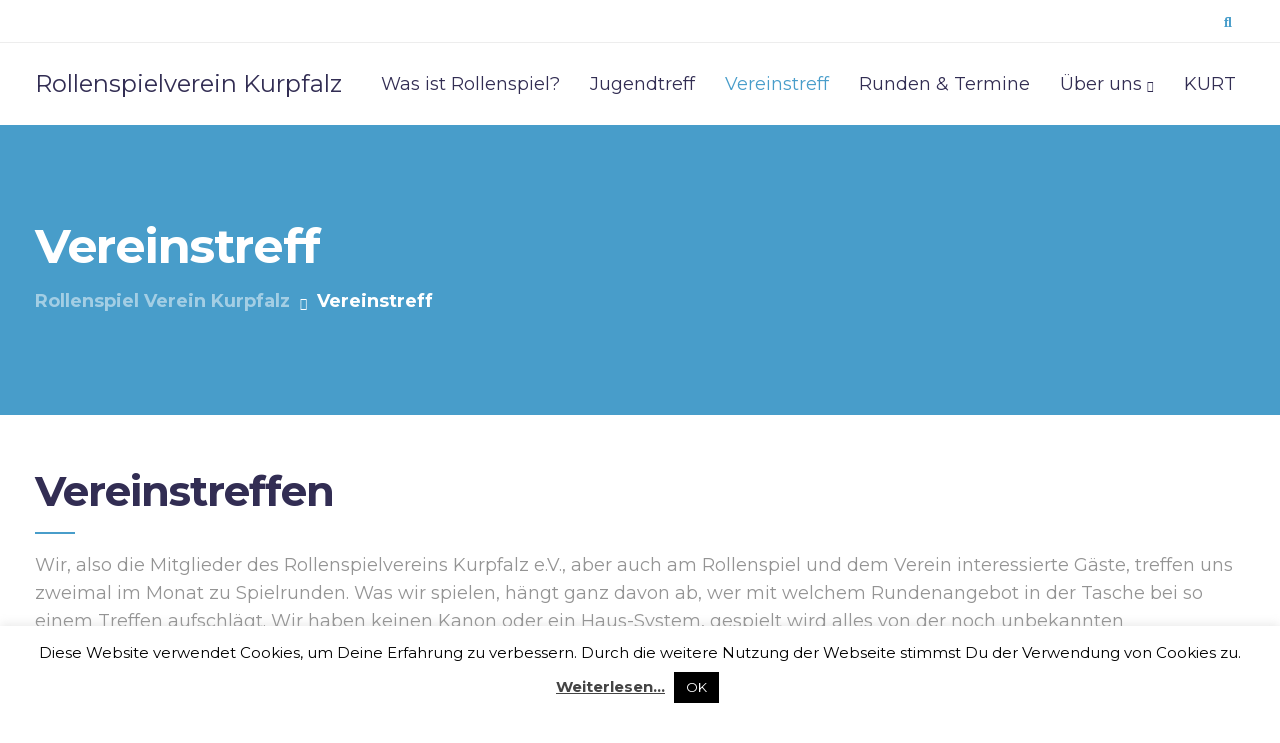

--- FILE ---
content_type: text/html; charset=UTF-8
request_url: https://wp.rollenspielverein-kurpfalz.de/vereinstreffen/
body_size: 29391
content:

<!DOCTYPE html>
<html lang="de">
   <head>
      <meta charset="UTF-8">
      <meta name="viewport" content="width=device-width, initial-scale=1">
      <link rel="profile" href="https://gmpg.org/xfn/11">
      <link rel="pingback" href="https://rollenspielverein-kurpfalz.de/xmlrpc.php" />

                    
      <title>Vereinstreff &#8211; Rollenspiel Verein Kurpfalz</title>
<meta name='robots' content='max-image-preview:large' />
<link rel='dns-prefetch' href='//rollenspielverein-kurpfalz.de' />
<link rel='dns-prefetch' href='//fonts.googleapis.com' />
<link rel='preconnect' href='https://fonts.gstatic.com' crossorigin />
<link rel="alternate" type="application/rss+xml" title="Rollenspiel Verein Kurpfalz &raquo; Feed" href="https://rollenspielverein-kurpfalz.de/feed/" />
<link rel="alternate" type="application/rss+xml" title="Rollenspiel Verein Kurpfalz &raquo; Kommentar-Feed" href="https://rollenspielverein-kurpfalz.de/comments/feed/" />
<link rel="alternate" title="oEmbed (JSON)" type="application/json+oembed" href="https://rollenspielverein-kurpfalz.de/wp-json/oembed/1.0/embed?url=https%3A%2F%2Frollenspielverein-kurpfalz.de%2Fvereinstreffen%2F" />
<link rel="alternate" title="oEmbed (XML)" type="text/xml+oembed" href="https://rollenspielverein-kurpfalz.de/wp-json/oembed/1.0/embed?url=https%3A%2F%2Frollenspielverein-kurpfalz.de%2Fvereinstreffen%2F&#038;format=xml" />
<style id='wp-img-auto-sizes-contain-inline-css' type='text/css'>
img:is([sizes=auto i],[sizes^="auto," i]){contain-intrinsic-size:3000px 1500px}
/*# sourceURL=wp-img-auto-sizes-contain-inline-css */
</style>
<style id='wp-emoji-styles-inline-css' type='text/css'>

	img.wp-smiley, img.emoji {
		display: inline !important;
		border: none !important;
		box-shadow: none !important;
		height: 1em !important;
		width: 1em !important;
		margin: 0 0.07em !important;
		vertical-align: -0.1em !important;
		background: none !important;
		padding: 0 !important;
	}
/*# sourceURL=wp-emoji-styles-inline-css */
</style>
<style id='wp-block-library-inline-css' type='text/css'>
:root{--wp-block-synced-color:#7a00df;--wp-block-synced-color--rgb:122,0,223;--wp-bound-block-color:var(--wp-block-synced-color);--wp-editor-canvas-background:#ddd;--wp-admin-theme-color:#007cba;--wp-admin-theme-color--rgb:0,124,186;--wp-admin-theme-color-darker-10:#006ba1;--wp-admin-theme-color-darker-10--rgb:0,107,160.5;--wp-admin-theme-color-darker-20:#005a87;--wp-admin-theme-color-darker-20--rgb:0,90,135;--wp-admin-border-width-focus:2px}@media (min-resolution:192dpi){:root{--wp-admin-border-width-focus:1.5px}}.wp-element-button{cursor:pointer}:root .has-very-light-gray-background-color{background-color:#eee}:root .has-very-dark-gray-background-color{background-color:#313131}:root .has-very-light-gray-color{color:#eee}:root .has-very-dark-gray-color{color:#313131}:root .has-vivid-green-cyan-to-vivid-cyan-blue-gradient-background{background:linear-gradient(135deg,#00d084,#0693e3)}:root .has-purple-crush-gradient-background{background:linear-gradient(135deg,#34e2e4,#4721fb 50%,#ab1dfe)}:root .has-hazy-dawn-gradient-background{background:linear-gradient(135deg,#faaca8,#dad0ec)}:root .has-subdued-olive-gradient-background{background:linear-gradient(135deg,#fafae1,#67a671)}:root .has-atomic-cream-gradient-background{background:linear-gradient(135deg,#fdd79a,#004a59)}:root .has-nightshade-gradient-background{background:linear-gradient(135deg,#330968,#31cdcf)}:root .has-midnight-gradient-background{background:linear-gradient(135deg,#020381,#2874fc)}:root{--wp--preset--font-size--normal:16px;--wp--preset--font-size--huge:42px}.has-regular-font-size{font-size:1em}.has-larger-font-size{font-size:2.625em}.has-normal-font-size{font-size:var(--wp--preset--font-size--normal)}.has-huge-font-size{font-size:var(--wp--preset--font-size--huge)}.has-text-align-center{text-align:center}.has-text-align-left{text-align:left}.has-text-align-right{text-align:right}.has-fit-text{white-space:nowrap!important}#end-resizable-editor-section{display:none}.aligncenter{clear:both}.items-justified-left{justify-content:flex-start}.items-justified-center{justify-content:center}.items-justified-right{justify-content:flex-end}.items-justified-space-between{justify-content:space-between}.screen-reader-text{border:0;clip-path:inset(50%);height:1px;margin:-1px;overflow:hidden;padding:0;position:absolute;width:1px;word-wrap:normal!important}.screen-reader-text:focus{background-color:#ddd;clip-path:none;color:#444;display:block;font-size:1em;height:auto;left:5px;line-height:normal;padding:15px 23px 14px;text-decoration:none;top:5px;width:auto;z-index:100000}html :where(.has-border-color){border-style:solid}html :where([style*=border-top-color]){border-top-style:solid}html :where([style*=border-right-color]){border-right-style:solid}html :where([style*=border-bottom-color]){border-bottom-style:solid}html :where([style*=border-left-color]){border-left-style:solid}html :where([style*=border-width]){border-style:solid}html :where([style*=border-top-width]){border-top-style:solid}html :where([style*=border-right-width]){border-right-style:solid}html :where([style*=border-bottom-width]){border-bottom-style:solid}html :where([style*=border-left-width]){border-left-style:solid}html :where(img[class*=wp-image-]){height:auto;max-width:100%}:where(figure){margin:0 0 1em}html :where(.is-position-sticky){--wp-admin--admin-bar--position-offset:var(--wp-admin--admin-bar--height,0px)}@media screen and (max-width:600px){html :where(.is-position-sticky){--wp-admin--admin-bar--position-offset:0px}}

/*# sourceURL=wp-block-library-inline-css */
</style><style id='global-styles-inline-css' type='text/css'>
:root{--wp--preset--aspect-ratio--square: 1;--wp--preset--aspect-ratio--4-3: 4/3;--wp--preset--aspect-ratio--3-4: 3/4;--wp--preset--aspect-ratio--3-2: 3/2;--wp--preset--aspect-ratio--2-3: 2/3;--wp--preset--aspect-ratio--16-9: 16/9;--wp--preset--aspect-ratio--9-16: 9/16;--wp--preset--color--black: #000000;--wp--preset--color--cyan-bluish-gray: #abb8c3;--wp--preset--color--white: #ffffff;--wp--preset--color--pale-pink: #f78da7;--wp--preset--color--vivid-red: #cf2e2e;--wp--preset--color--luminous-vivid-orange: #ff6900;--wp--preset--color--luminous-vivid-amber: #fcb900;--wp--preset--color--light-green-cyan: #7bdcb5;--wp--preset--color--vivid-green-cyan: #00d084;--wp--preset--color--pale-cyan-blue: #8ed1fc;--wp--preset--color--vivid-cyan-blue: #0693e3;--wp--preset--color--vivid-purple: #9b51e0;--wp--preset--gradient--vivid-cyan-blue-to-vivid-purple: linear-gradient(135deg,rgb(6,147,227) 0%,rgb(155,81,224) 100%);--wp--preset--gradient--light-green-cyan-to-vivid-green-cyan: linear-gradient(135deg,rgb(122,220,180) 0%,rgb(0,208,130) 100%);--wp--preset--gradient--luminous-vivid-amber-to-luminous-vivid-orange: linear-gradient(135deg,rgb(252,185,0) 0%,rgb(255,105,0) 100%);--wp--preset--gradient--luminous-vivid-orange-to-vivid-red: linear-gradient(135deg,rgb(255,105,0) 0%,rgb(207,46,46) 100%);--wp--preset--gradient--very-light-gray-to-cyan-bluish-gray: linear-gradient(135deg,rgb(238,238,238) 0%,rgb(169,184,195) 100%);--wp--preset--gradient--cool-to-warm-spectrum: linear-gradient(135deg,rgb(74,234,220) 0%,rgb(151,120,209) 20%,rgb(207,42,186) 40%,rgb(238,44,130) 60%,rgb(251,105,98) 80%,rgb(254,248,76) 100%);--wp--preset--gradient--blush-light-purple: linear-gradient(135deg,rgb(255,206,236) 0%,rgb(152,150,240) 100%);--wp--preset--gradient--blush-bordeaux: linear-gradient(135deg,rgb(254,205,165) 0%,rgb(254,45,45) 50%,rgb(107,0,62) 100%);--wp--preset--gradient--luminous-dusk: linear-gradient(135deg,rgb(255,203,112) 0%,rgb(199,81,192) 50%,rgb(65,88,208) 100%);--wp--preset--gradient--pale-ocean: linear-gradient(135deg,rgb(255,245,203) 0%,rgb(182,227,212) 50%,rgb(51,167,181) 100%);--wp--preset--gradient--electric-grass: linear-gradient(135deg,rgb(202,248,128) 0%,rgb(113,206,126) 100%);--wp--preset--gradient--midnight: linear-gradient(135deg,rgb(2,3,129) 0%,rgb(40,116,252) 100%);--wp--preset--font-size--small: 13px;--wp--preset--font-size--medium: 20px;--wp--preset--font-size--large: 36px;--wp--preset--font-size--x-large: 42px;--wp--preset--spacing--20: 0.44rem;--wp--preset--spacing--30: 0.67rem;--wp--preset--spacing--40: 1rem;--wp--preset--spacing--50: 1.5rem;--wp--preset--spacing--60: 2.25rem;--wp--preset--spacing--70: 3.38rem;--wp--preset--spacing--80: 5.06rem;--wp--preset--shadow--natural: 6px 6px 9px rgba(0, 0, 0, 0.2);--wp--preset--shadow--deep: 12px 12px 50px rgba(0, 0, 0, 0.4);--wp--preset--shadow--sharp: 6px 6px 0px rgba(0, 0, 0, 0.2);--wp--preset--shadow--outlined: 6px 6px 0px -3px rgb(255, 255, 255), 6px 6px rgb(0, 0, 0);--wp--preset--shadow--crisp: 6px 6px 0px rgb(0, 0, 0);}:where(.is-layout-flex){gap: 0.5em;}:where(.is-layout-grid){gap: 0.5em;}body .is-layout-flex{display: flex;}.is-layout-flex{flex-wrap: wrap;align-items: center;}.is-layout-flex > :is(*, div){margin: 0;}body .is-layout-grid{display: grid;}.is-layout-grid > :is(*, div){margin: 0;}:where(.wp-block-columns.is-layout-flex){gap: 2em;}:where(.wp-block-columns.is-layout-grid){gap: 2em;}:where(.wp-block-post-template.is-layout-flex){gap: 1.25em;}:where(.wp-block-post-template.is-layout-grid){gap: 1.25em;}.has-black-color{color: var(--wp--preset--color--black) !important;}.has-cyan-bluish-gray-color{color: var(--wp--preset--color--cyan-bluish-gray) !important;}.has-white-color{color: var(--wp--preset--color--white) !important;}.has-pale-pink-color{color: var(--wp--preset--color--pale-pink) !important;}.has-vivid-red-color{color: var(--wp--preset--color--vivid-red) !important;}.has-luminous-vivid-orange-color{color: var(--wp--preset--color--luminous-vivid-orange) !important;}.has-luminous-vivid-amber-color{color: var(--wp--preset--color--luminous-vivid-amber) !important;}.has-light-green-cyan-color{color: var(--wp--preset--color--light-green-cyan) !important;}.has-vivid-green-cyan-color{color: var(--wp--preset--color--vivid-green-cyan) !important;}.has-pale-cyan-blue-color{color: var(--wp--preset--color--pale-cyan-blue) !important;}.has-vivid-cyan-blue-color{color: var(--wp--preset--color--vivid-cyan-blue) !important;}.has-vivid-purple-color{color: var(--wp--preset--color--vivid-purple) !important;}.has-black-background-color{background-color: var(--wp--preset--color--black) !important;}.has-cyan-bluish-gray-background-color{background-color: var(--wp--preset--color--cyan-bluish-gray) !important;}.has-white-background-color{background-color: var(--wp--preset--color--white) !important;}.has-pale-pink-background-color{background-color: var(--wp--preset--color--pale-pink) !important;}.has-vivid-red-background-color{background-color: var(--wp--preset--color--vivid-red) !important;}.has-luminous-vivid-orange-background-color{background-color: var(--wp--preset--color--luminous-vivid-orange) !important;}.has-luminous-vivid-amber-background-color{background-color: var(--wp--preset--color--luminous-vivid-amber) !important;}.has-light-green-cyan-background-color{background-color: var(--wp--preset--color--light-green-cyan) !important;}.has-vivid-green-cyan-background-color{background-color: var(--wp--preset--color--vivid-green-cyan) !important;}.has-pale-cyan-blue-background-color{background-color: var(--wp--preset--color--pale-cyan-blue) !important;}.has-vivid-cyan-blue-background-color{background-color: var(--wp--preset--color--vivid-cyan-blue) !important;}.has-vivid-purple-background-color{background-color: var(--wp--preset--color--vivid-purple) !important;}.has-black-border-color{border-color: var(--wp--preset--color--black) !important;}.has-cyan-bluish-gray-border-color{border-color: var(--wp--preset--color--cyan-bluish-gray) !important;}.has-white-border-color{border-color: var(--wp--preset--color--white) !important;}.has-pale-pink-border-color{border-color: var(--wp--preset--color--pale-pink) !important;}.has-vivid-red-border-color{border-color: var(--wp--preset--color--vivid-red) !important;}.has-luminous-vivid-orange-border-color{border-color: var(--wp--preset--color--luminous-vivid-orange) !important;}.has-luminous-vivid-amber-border-color{border-color: var(--wp--preset--color--luminous-vivid-amber) !important;}.has-light-green-cyan-border-color{border-color: var(--wp--preset--color--light-green-cyan) !important;}.has-vivid-green-cyan-border-color{border-color: var(--wp--preset--color--vivid-green-cyan) !important;}.has-pale-cyan-blue-border-color{border-color: var(--wp--preset--color--pale-cyan-blue) !important;}.has-vivid-cyan-blue-border-color{border-color: var(--wp--preset--color--vivid-cyan-blue) !important;}.has-vivid-purple-border-color{border-color: var(--wp--preset--color--vivid-purple) !important;}.has-vivid-cyan-blue-to-vivid-purple-gradient-background{background: var(--wp--preset--gradient--vivid-cyan-blue-to-vivid-purple) !important;}.has-light-green-cyan-to-vivid-green-cyan-gradient-background{background: var(--wp--preset--gradient--light-green-cyan-to-vivid-green-cyan) !important;}.has-luminous-vivid-amber-to-luminous-vivid-orange-gradient-background{background: var(--wp--preset--gradient--luminous-vivid-amber-to-luminous-vivid-orange) !important;}.has-luminous-vivid-orange-to-vivid-red-gradient-background{background: var(--wp--preset--gradient--luminous-vivid-orange-to-vivid-red) !important;}.has-very-light-gray-to-cyan-bluish-gray-gradient-background{background: var(--wp--preset--gradient--very-light-gray-to-cyan-bluish-gray) !important;}.has-cool-to-warm-spectrum-gradient-background{background: var(--wp--preset--gradient--cool-to-warm-spectrum) !important;}.has-blush-light-purple-gradient-background{background: var(--wp--preset--gradient--blush-light-purple) !important;}.has-blush-bordeaux-gradient-background{background: var(--wp--preset--gradient--blush-bordeaux) !important;}.has-luminous-dusk-gradient-background{background: var(--wp--preset--gradient--luminous-dusk) !important;}.has-pale-ocean-gradient-background{background: var(--wp--preset--gradient--pale-ocean) !important;}.has-electric-grass-gradient-background{background: var(--wp--preset--gradient--electric-grass) !important;}.has-midnight-gradient-background{background: var(--wp--preset--gradient--midnight) !important;}.has-small-font-size{font-size: var(--wp--preset--font-size--small) !important;}.has-medium-font-size{font-size: var(--wp--preset--font-size--medium) !important;}.has-large-font-size{font-size: var(--wp--preset--font-size--large) !important;}.has-x-large-font-size{font-size: var(--wp--preset--font-size--x-large) !important;}
/*# sourceURL=global-styles-inline-css */
</style>

<style id='classic-theme-styles-inline-css' type='text/css'>
/*! This file is auto-generated */
.wp-block-button__link{color:#fff;background-color:#32373c;border-radius:9999px;box-shadow:none;text-decoration:none;padding:calc(.667em + 2px) calc(1.333em + 2px);font-size:1.125em}.wp-block-file__button{background:#32373c;color:#fff;text-decoration:none}
/*# sourceURL=/wp-includes/css/classic-themes.min.css */
</style>
<link rel='stylesheet' id='contact-form-7-css' href='https://rollenspielverein-kurpfalz.de/wp-content/plugins/contact-form-7/includes/css/styles.css?ver=6.1.4' type='text/css' media='all' />
<link rel='stylesheet' id='cookie-law-info-css' href='https://rollenspielverein-kurpfalz.de/wp-content/plugins/cookie-law-info/legacy/public/css/cookie-law-info-public.css?ver=3.3.9.1' type='text/css' media='all' />
<link rel='stylesheet' id='cookie-law-info-gdpr-css' href='https://rollenspielverein-kurpfalz.de/wp-content/plugins/cookie-law-info/legacy/public/css/cookie-law-info-gdpr.css?ver=3.3.9.1' type='text/css' media='all' />
<link rel='stylesheet' id='bootstrap-css' href='https://rollenspielverein-kurpfalz.de/wp-content/themes/ekko/core/assets/css/bootstrap.min.css?ver=1.8' type='text/css' media='all' />
<link rel='stylesheet' id='keydesign-style-css' href='https://rollenspielverein-kurpfalz.de/wp-content/themes/ekko/style.css?ver=1.8' type='text/css' media='all' />
<link rel='stylesheet' id='kd-addon-style-css' href='https://rollenspielverein-kurpfalz.de/wp-content/plugins/keydesign-addon/assets/css/kd_vc_front.css?ver=6.9' type='text/css' media='all' />
<style id='kd-addon-style-inline-css' type='text/css'>
.tt_button.second-style .iconita,#single-page #comments input[type="submit"]:hover,.tt_button.tt_secondary_button,.tt_button.tt_secondary_button .iconita,.team-carousel .owl-item .team-member.design-creative .team-socials a,.format-quote .entry-wrapper:before,.blog-single-title a:hover,.upper-footer i:hover,.wpb-js-composer .vc_tta-container .vc_tta-tabs.vc_tta-tabs-position-left .vc_tta-tab a:hover,.wpb-js-composer .vc_tta-container .vc_tta-tabs.vc_tta-tabs-position-left .vc_tta-tab.vc_active a,.wpb-js-composer .vc_tta-container .vc_tta-tabs.vc_tta-tabs-position-right .vc_tta-tab a:hover,.wpb-js-composer .vc_tta-container .vc_tta-tabs.vc_tta-tabs-position-right .vc_tta-tab.vc_active a,footer.underline-effect .textwidget a:hover,.kd-price-block .pb-price,.team-member.design-classic .kd-team-contact a:hover,#commentform #submit:hover,.kd-panel-subtitle ul>li:before,.kd-panel-subtitle ol>li:before,.tab-text-container ul>li:before,.side-content-text ul>li:before,.wpb_text_column ul>li:before,.modal-content-contact .redux-social-media-list i:hover,.related-content .portfolio .post-link:hover,.related-content .portfolio h5 a:hover,#posts-content .post-link:hover,.team-member.design-classic .team-socials .fab,.vc_grid-item-mini .blog-detailed-grid .vc_gitem-post-data.vc_gitem-post-data-source-post_date p:before,.vc_grid-item-mini .blog-detailed-grid .vc_gitem-post-data.vc_gitem-post-data-source-post_date div:before,#posts-content.blog-detailed-grid .entry-meta a:hover,.woocommerce div.product .woocommerce-tabs ul.tabs li.active a,.woocommerce div.product .woocommerce-tabs ul.tabs li a:hover,.large-counter .kd_counter_units,.footer_widget .redux-social-media-list i,.woocommerce ul.products li.product .categories a:hover,#single-page .bbp-login-form .user-submit:hover,.woocommerce-page ul.products li.product.woo-minimal-style .button,.woocommerce-page ul.products li.product.woo-minimal-style .added_to_cart,.menubar #main-menu .navbar-nav .mega-menu.menu-item-has-children .dropdown:hover > a,.key-icon-box .ib-link a,.footer-bar .footer-nav-menu ul li a:hover,#popup-modal .close:hover,body.maintenance-mode .container h2,.wpb-js-composer .vc_tta-container .vc_tta.vc_tta-style-classic.vc_tta-tabs-position-top .vc_tta-tabs-container .vc_tta-tabs-list li.vc_active a,.wpb-js-composer .vc_tta-container .vc_tta.vc_tta-style-classic.vc_tta-tabs-position-top .vc_tta-tabs-container .vc_tta-tabs-list li a:hover,blockquote:before,.feature-sections-wrapper .feature-sections-tabs .nav-tabs a:hover .fa,.feature-sections-wrapper .feature-sections-tabs .nav-tabs li.active a .fa,.woocommerce nav.woocommerce-pagination ul li a:hover,.port-prev.tt_button,.port-next.tt_button,.upper-footer .socials-widget a:hover .fa,.woocommerce .woocommerce-form-login .button:hover,.footer_widget ul a:hover,.side-content-text ul li:before,span.bbp-admin-links a:hover,#bbpress-forums #bbp-single-user-details #bbp-user-navigation a:hover,.vc_grid-item-mini .vc_gitem-post-data.vc_gitem-post-data-source-post_date div:before,.vc_grid-item-mini .vc_gitem-post-data.vc_gitem-post-data-source-post_author a:before,.vc_grid-item-mini .blog-detailed-grid .vc_btn3-container:hover a,.feature-sections-wrapper .feature-sections-tabs .nav-tabs a:hover,.topbar-lang-switcher ul li a:hover span,.feature-sections-wrapper .feature-sections-tabs .nav-tabs li.active a,div.bbp-breadcrumb a:hover,#bbpress-forums div.bbp-topic-author a.bbp-author-name,#bbpress-forums div.bbp-reply-author a.bbp-author-name,.kd_pie_chart .kd-piechart-icon,.row .vc_toggle_size_md.vc_toggle_simple .vc_toggle_title:hover h4,.row .vc_toggle_size_md.vc_toggle_default .vc_toggle_title:hover h4,.woocommerce .checkout_coupon .button:hover:hover,.woocommerce-page #payment #place_order:hover,.team-member.design-minimal .team-socials a,.woocommerce-cart #single-page table.cart .button:hover,.woocommerce-cart #single-page table.cart .actions .button:hover,.wpb-js-composer .vc_tta-container .vc_tta-color-white.vc_tta-style-modern .vc_tta-tab.vc_active a,.team-member.design-two:hover .team-socials .fab:hover,.team-member.design-two .team-socials .fab:hover,#single-page .return-to-shop a:hover,.woocommerce-error a,.woocommerce-info a,.woocommerce-message a,.woocommerce-cart .wc-proceed-to-checkout a.checkout-button:hover,.navbar-nav li.dropdown:hover .dropdown-menu:hover li a:hover,.woocommerce ul.products li.product h2:hover,.keydesign-cart .buttons .btn,.woocommerce .keydesign-cart .buttons .btn,.woocommerce #payment #place_order:hover,.woocommerce-page #payment #place_order:hover,.portfolio-meta.share-meta .fa:hover,.woocommerce-account #single-page .woocommerce-Button:hover,.woocommerce #respond input#submit:hover,.woocommerce-page ul.products li.product.woo-minimal-style .button:hover,.woocommerce-page ul.products li.product.woo-minimal-style .added_to_cart:hover,.blog_widget ul li a:hover,#posts-content .entry-meta a:hover,.woocommerce a.button:hover,.keydesign-cart:hover .cart-icon,#comments input[type="submit"],.search-submit:hover,.blog-single-content .tags a,.lower-footer a:hover,#posts-content .post .blog-single-title a:hover,#posts-content.blog-minimal-list .blog-single-title a:hover,#posts-content.blog-img-left-list .blog-single-title a:hover,.socials-widget a:hover .fa,.socials-widget a:hover,#customizer .ekko-tooltip,.footer_widget .menu li a:hover,.row .vc_toggle_size_md.vc_toggle_simple .vc_toggle_title:hover h4,#single-page .single-page-content .widget ul li a:hover,#comments .reply a:hover,#comments .comment-meta a:hover,#kd-slider .secondary_slider,#single-page .single-page-content .widget ul li.current-menu-item a,.team-socials .fa:hover,#posts-content .post .tt_button:hover .fa,#posts-content .post .tt_button:hover,.topbar-socials a:hover .fa,.pricing .pricing-price,.pricing-table .tt_button,.topbar-phone .iconsmind-Telephone ,.topbar-email .iconsmind-Mail,.modal-content-contact .key-icon-box .service-heading a:hover,.pricing-table.active .tt_button:hover,.footer-business-content a:hover,.vc_grid-item-mini .vc_gitem-zone .vc_btn3.vc_btn3-style-custom,.star-rating span,.es-accordion .es-heading h4 a:hover,.keydesign-cart ul.product_list_widget .cart-item:hover,.woocommerce .keydesign-cart ul.product_list_widget .cart-item:hover,#customizer .options a:hover i,.woocommerce .price_slider_wrapper .price_slider_amount .button,#customizer .options a:hover,#single-page input[type="submit"]:hover,#posts-content .post input[type="submit"]:hover,.active .pricing-option .fa,#comments .reply a:hover,.meta-content .tags a:hover,.navigation.pagination .next,.woocommerce-cart#single-page table.cart .product-name a:hover,.navigation.pagination .prev,.product_meta a:hover,.tags a:hover,.tagcloud a:hover,.tt_button.second-style,.lower-footer .pull-right a:hover,.woocommerce-review-link:hover,.section .wpcf7-mail-sent-ok,.blog-header-form .wpcf7-mail-sent-ok,.upper-footer .modal-menu-item,.video-socials a:hover .fa,.kd_pie_chart .pc-link a:hover,.vc_grid-item-mini .vc_gitem_row .vc_gitem-col h4:hover,.fa,.far,.fas,.fab,.wpcf7 .wpcf7-submit:hover,.contact .wpcf7-response-output,.video-bg .secondary-button:hover,#headerbg li a.active,#headerbg li a.active:hover,.footer-nav a:hover ,.wpb_wrapper .menu a:hover ,.text-danger,.blog_widget ul li a:before,.pricing .fa,.content-area .vc_grid .vc_gitem-zone-c .vc_general,code,#single-page .single-page-content ul li:before,.subscribe-form header .wpcf7-submit,#posts-content .page-content ul li:before,.chart-content .nc-icon-outline,.chart,.row .vc_custom_heading a:hover,.secondary-button-inverse,.primary-button.button-inverse:hover,.primary-button,a,.kd-process-steps .pss-step-number span,.navbar-default .navbar-nav > .active > a,.pss-link a:hover,.kd_number_string,.featured_content_parent .active-elem h4,.contact-map-container .toggle-map:hover .fa,.contact-map-container .toggle-map:hover,.testimonials.slider .tt-container:before,.tt_button:hover,div.wpforms-container-full .wpforms-form input[type=submit]:hover,div.wpforms-container-full .wpforms-form button[type=submit]:hover,.nc-icon-outline,.phb-simple-link:hover,.content-area .vc_grid-item-mini:hover .vc_gitem-zone-c .vc_gitem_row .vc_gitem-col h4,.woocommerce ul.products li.product h3:hover,.wpb_text_column ol>li:before,.wpb_text_column ul>li:before,.key-icon-box .ib-link a:hover,.features-tabs .tab-controls li a:hover,.features-tabs.tab-img-fullwidth li.active a,.wp-block-button .wp-block-button__link:hover,.wp-block-archives li a:hover,.wp-block-categories.wp-block-categories-list li a:hover {color: #489DCA;}.navbar.navbar-default .menubar .navbar-nav .active > a {color: #489DCA!important;}.play-btn-primary-color .play-video:hover,.play-btn-primary-color .play-video,.play-btn-primary-color.play-video:hover,.play-btn-primary-color.play-video,.search .search-form .search-field,.feature-sections-wrapper .feature-sections-tabs .nav-tabs li.active a,.blog_widget .woocommerce-product-search .search-field,.features-tabs.tab-img-fullwidth li.active a,.pricing-table.active,.key-icon-box:hover .ib-wrapper,.cb-container:hover,.modal-content-inner .wpcf7-not-valid-tip,.section .wpcf7-mail-sent-ok,.fa.toggle-map-info:hover,.blog-header-form .wpcf7-mail-sent-ok,.blog-header-form .wpcf7-not-valid-tip,.section .wpcf7-not-valid-tip,.kd-side-panel .wpcf7-not-valid-tip,.kd-process-steps.process-checkbox-template .pss-item:before,.kd-process-steps.process-checkbox-template,.kd-separator,.kd-separator .kd-separator-line {border-color: #489DCA;}.video-modal .modal-content .close:hover,#single-page .bbp-login-form .user-submit,.bbpress #user-submit,.gform_wrapper .gform_footer input.button,.gform_wrapper .gform_footer input[type=submit],input[type="button"].ninja-forms-field,.modal-content-inner .wpcf7-submit:hover,.searchform #searchsubmit,#kd-slider,.kd-contact-form.light_background .wpcf7 .wpcf7-submit,.footer-newsletter-form .wpcf7 .wpcf7-submit,.kd_progressbarfill,.phone-wrapper,.wpb_wrapper #loginform .button,.woocommerce input.button,.email-wrapper,.woocommerce ul.products li.product .added_to_cart:hover,.footer-business-info.footer-socials a:hover,.parallax.with-overlay:after,.content-area .vc_grid-filter>.vc_grid-filter-item span:after,.tt_button.tt_secondary_button:hover,.pricing-table .tt_button:hover,.modal-content-inner .wpcf7-not-valid-tip,.kd-side-panel .wpcf7-not-valid-tip,.tt_button.second-style:hover,.pricing-table.active .tt_button,#customizer .screenshot a,.heading-separator,.blog-header-form .wpcf7-not-valid-tip,.section .wpcf7-not-valid-tip,.port-prev.tt_button:hover,.port-next.tt_button:hover,.owl-buttons div:hover,.row .vc_toggle_default .vc_toggle_icon,.row .vc_toggle_default .vc_toggle_icon::after,.row .vc_toggle_default .vc_toggle_icon::before,.woocommerce #respond input#submit,.woocommerce a.button,.upper-footer .modal-menu-item:hover,.contact-map-container .toggle-map,.portfolio-item .portfolio-content,.tt_button,.owl-dot span,.woocommerce a.remove:hover,.pricing .secondary-button.secondary-button-inverse:hover,.with-overlay .parallax-overlay,.secondary-button.secondary-button-inverse:hover,.secondary-button,#kd-slider .bullet-bar.tparrows,.primary-button.button-inverse,#posts-content .post input[type="submit"],.btn-xl,.with-overlay,.vc_grid-item-mini .vc_gitem-zone .vc_btn3.vc_btn3-style-custom:hover,.woocommerce .price_slider_wrapper .ui-slider-horizontal .ui-slider-range,.separator,.woocommerce button.button,.cb-container.cb_main_color:hover,.keydesign-cart .buttons .btn:hover,.woocommerce .keydesign-cart .buttons .btn:hover,.woocommerce ul.products li.product .button:hover,#single-page #comments input[type="submit"]:hover,.contact-map-container .toggle-map:hover,.wpcf7 .wpcf7-submit:hover,.owl-dot span,.features-tabs .tab.active,.pricing-table.DetailedStyle.active .pricing-title .pricing-title-content,.content-area .vc_grid .vc-gitem-zone-height-mode-auto.vc_gitem-zone.vc_gitem-zone-a:before,.row .vc_toggle_simple .vc_toggle_title:hover .vc_toggle_icon::after,.row .vc_toggle_simple .vc_toggle_title:hover .vc_toggle_icon::before,.wpcf7 .wpcf7-submit,.navigation.pagination .next:hover,#single-page .vc_col-sm-3 .wpcf7 .wpcf7-submit,.spinner:before,.fa.toggle-map-info:hover,.content-area .vc_grid .vc_gitem-zone-c .vc_general:hover,.content-area .vc_grid-item-mini .vc_gitem-animate-fadeIn .vc_gitem-zone.vc_gitem-zone-a:before,.keydesign-cart .badge,.tags a:after,.tagcloud a:after,div.wpcf7 .wpcf7-form .ajax-loader,#bbp_search_submit,div.wpforms-container-full .wpforms-form input[type=submit],div.wpforms-container-full .wpforms-form button[type=submit],.comparison-pricing-table .vc_custom_heading.active,.comparison-pricing-table .pricing-row.active,#commentform #submit,footer.underline-effect .textwidget a:after,footer.underline-effect .navbar-footer li a:after,footer.underline-effect .footer_widget .menu li a:after,#main-menu.underline-effect .navbar-nav .mega-menu .dropdown-menu .menu-item a:after,#main-menu.underline-effect .navbar-nav .menu-item .dropdown-menu .menu-item a:after,.kd-process-steps.process-checkbox-template .pss-step-number span:before,.kd-process-steps.process-checkbox-template .pss-step-number:before,.kd-process-steps.process-checkbox-template .pss-item:before,.blog-page-numbers li.active a,.woocommerce nav.woocommerce-pagination ul li span.current,.woocommerce span.onsale,.kd-price-switch input:checked + .price-slider,.team-member.design-classic .kd-team-contact .kd-team-email:before,.team-member.design-classic .kd-team-contact .kd-team-phone:before,.team-member.design-creative .team-image:before,.team-member.design-creative .team-content-hover:before,.testimonials.slider.with-image .tt-content .tt-container,.ib-hover-2.key-icon-box:hover .ib-wrapper,#main-menu.background-dropdown-effect .navbar-nav .menu-item-has-children .dropdown-menu a:hover,.team-member.design-classic .team-socials a:after,.woocommerce .price_slider_wrapper .ui-slider .ui-slider-handle,.navigation.pagination .prev:hover,.kd-panel-phone:after,.kd-panel-email:after,.kd-panel-social-list .redux-social-media-list a:after,footer.underline-effect .footer_widget ul li.cat-item a:after,.play-btn-primary-color .play-video,.wp-block-button__link {background-color: #489DCA;}#single-page .bbp-login-form .user-submit,#single-page #comments input[type="submit"]:hover,.navigation.pagination .next,.navigation.pagination .prev,.upper-footer .modal-menu-item,.wpcf7 .wpcf7-submit:hover,.tt_button,div.wpforms-container-full .wpforms-form input[type=submit]:hover,div.wpforms-container-full .wpforms-form button[type=submit]:hover,.navigation.pagination .next,.navigation.pagination .prev,.woocommerce ul.products li.product .button:hover,.woocommerce .price_slider_wrapper .ui-slider .ui-slider-handle,.pricing.active,.vc_grid-item-mini .vc_gitem-zone .vc_btn3.vc_btn3-style-custom,.primary-button.button-inverse:hover,.primary-button.button-inverse,.keydesign-cart .buttons .btn,.woocommerce .keydesign-cart .buttons .btn,.wpcf7 .wpcf7-submit,.wpb_wrapper #loginform .button,.owl-buttons div:hover,.woocommerce button.button,.woocommerce a.button,.content-area .vc_grid .vc_gitem-zone-c .vc_general,#commentform #submit,div.wpforms-container-full .wpforms-form input[type=submit],div.wpforms-container-full .wpforms-form button[type=submit],.wp-block-button__link,#posts-content .post input[type="submit"],.woocommerce ul.products li.product .added_to_cart,.woocommerce input.button,.owl-dot.active span,.owl-dot:hover span {border: 2px solid #489DCA;}div.wpcf7 .wpcf7-form .ajax-loader {border: 5px solid #489DCA;}.blog_widget .woocommerce-product-search .search-field,.blog_widget .search-form .search-field,.page-404 .tt_button,#wrapper .widget-title,.blockquote-reverse,.testimonials.slider.owl-dot.active span,.tags a:hover,.tagcloud a:hover,.contact-map-container .toggle-map:hover,.navigation.pagination .next:hover,.navigation.pagination .prev:hover,.contact .wpcf7-response-output,.video-bg .secondary-button,#single-page .single-page-content .widget .widgettitle,.image-bg .secondary-button,.contact .wpcf7-form-control-wrap textarea.wpcf7-form-control:focus,.contact .wpcf7-form-control-wrap input.wpcf7-form-control:focus,.team-member-down:hover .triangle,.team-member:hover .triangle,.comparison-pricing-table .vc_custom_heading.active,.comparison-pricing-table .pricing-row.active,.features-tabs .tab.active:after,.tabs-image-left.features-tabs .tab.active:after,.secondary-button-inverse,.kd-process-steps.process-number-template ul li:hover,.wpb-js-composer .vc_tta-container .vc_tta.vc_tta-style-classic.vc_tta-tabs-position-top .vc_tta-tabs-container .vc_tta-tabs-list li.vc_active a,.vc_separator .vc_sep_holder .vc_sep_line {border-color: #489DCA;}.wpb-js-composer .vc_tta-container .vc_tta-tabs.vc_tta-tabs-position-left .vc_tta-tab.vc_active a,.wpb-js-composer .vc_tta-container .vc_tta-tabs.vc_tta-tabs-position-right .vc_tta-tab.vc_active a,.wpb-js-composer .vc_tta-container .vc_tta-tabs.vc_tta-tabs-position-left .vc_tta-tab.vc_active,.wpb-js-composer .vc_tta-container .vc_tta-tabs.vc_tta-tabs-position-right .vc_tta-tab.vc_active {border-bottom-color: #489DCA;}.wpb-js-composer .vc_tta-container.vc_tta-tabs.vc_tta-tabs-position-left .vc_tta-tab:before {border-right: 9px solid #489DCA;}.wpb-js-composer .vc_tta-container .vc_tta.vc_tta-style-classic.vc_tta-tabs-position-top .vc_tta-tabs-container .vc_tta-tabs-list li:before {border-top: 9px solid #489DCA;}.tt_button.btn_secondary_color.tt_secondary_button:hover,.tt_button.btn_secondary_color,#wrapper.btn-hover-2 .wpcf7 .wpcf7-submit:hover,.btn-hover-2 #commentform #submit:hover,.btn-hover-2 .kd-panel-contact .wpcf7-submit:hover,.play-btn-secondary-color .play-video {background-color: #A20000;}.tt_button.btn_secondary_color.tt_secondary_button,.tt_button.btn_secondary_color:hover {color: #A20000;}.tt_button.btn_secondary_color {border: 2px solid #A20000;}.play-btn-secondary-color .play-video:hover,.play-btn-secondary-color .play-video,.play-btn-secondary-color.play-video:hover,.play-btn-secondary-color.play-video,#wrapper.btn-hover-2 .wpcf7 .wpcf7-submit:hover,.btn-hover-2 #commentform #submit:hover,.btn-hover-2 .kd-panel-contact .wpcf7-submit:hover {border-color: #A20000;}h1,h2,h3,h4,h5,.kd_progress_bar .kd_progb_head .kd-progb-title h4,.es-accordion .es-heading h4 a,.wpb-js-composer .vc_tta-color-white.vc_tta-style-modern .vc_tta-tab>a:hover,#comments .fn,#comments .fn a,.portfolio-block h4,.rw-author-details h4,.testimonials.slider .author,.vc_grid-item-mini .vc_gitem_row .vc_gitem-col h4,.team-content h5,.key-icon-box .service-heading,.post a:hover,.kd_pie_chart .kd_pc_title,.kd_pie_chart .pc-link a,.testimonials .tt-content h4,.kd-photobox .phb-content h4,.kd-process-steps .pss-text-area h4,.widget-title,.kd-promobox .prb-content h4,.bp-content h4,.reply-title,.product_meta,.blog-header .section-heading,.tcards-title,.tcards_header .tcards-name,.woocommerce-result-count,.pss-link a,.navbar-default .nav li a,.logged-in .navbar-nav a,.navbar-nav .menu-item a,.woocommerce table.shop_attributes th,.portfolio-block strong,.keydesign-cart .nc-icon-outline-cart,.portfolio-meta.share-meta .fa,.subscribe input[type="submit"],.es-accordion .es-speaker-container .es-speaker-name,.pricing-title,.woocommerce-cart#single-page table.cart .product-name a,.wpb-js-composer .vc_tta-container .vc_tta-color-white.vc_tta-style-modern .vc_tta-tab>a,.rw_rating .rw-title,.group_table .label,.cb-container.cb_transparent_color:hover .cb-heading,.app-gallery .ag-section-desc h4,.single-post .wpb_text_column strong,.owl-buttons div,#single-page .single-page-content .widget ul li a,.modal-content-contact .key-icon-box .service-heading a,.woocommerce-ordering select,.woocommerce div.product .woocommerce-tabs .panel #reply-title,.page-404 .section-subheading,.showcoupon:hover,.pricing-table .pricing-img .fa,.navbar-default .navbar-nav > li > a:hover,.testimonials.slider.with-image .tt-container h6,.socials-widget a:hover .fa,.socials-widget a:hover,.owl-nav div,#comments label,.author-box-wrapper .author-name h6,.keydesign-cart .empty-cart,.play-video:hover .fa-play,.author-website,.post-link:hover,#comments .reply a:hover,.author-desc-wrapper a:hover,.blog-single-content .tags a:hover,.woocommerce #coupon_code,.woocommerce .quantity .qty,.kd-price-block .pb-content-wrap .pb-pricing-wrap,.blog-single-title a,.topbar-phone a:hover,.topbar-email a:hover,.topbar #menu-topbar-menu li a:hover,.navbar-topbar li a:hover,.fa.toggle-search:hover,.business-info-header .fa,.tt_secondary_button.tt_third_button:hover,.tt_secondary_button.tt_third_button:hover .fa,.keydesign-cart .subtotal,#single-page p.cart-empty,blockquote cite,.cta-icon .fa,.pricing .pricing-option strong,.pricing-table.DetailedStyle .pricing .pricing-price,body.maintenance-mode .countdown,.mobile-cart .keydesign-cart,body.woocommerce-page .entry-header .section-heading,.feature-sections-wrapper .feature-sections-tabs .nav-tabs a,.team-member.design-minimal .team-socials a:hover,.content-area .vc_grid-filter>.vc_grid-filter-item:hover>span,.key-icon-box .ib-link a:hover,.rw-link a:hover,.tcards-link a:hover,.team-link a:hover,.feature-sections-wrapper .side-content-wrapper .simple-link:hover,.woocommerce ul.products li.product .price,.woocommerce-page ul.products li.product.woo-minimal-style:hover .button:hover,.breadcrumbs,.kd_pie_chart .pc_percent_container,.product_meta a:hover,.modal-content-contact .key-icon-box.icon-left.icon-default .fa,.navbar-default .nav:hover > li.dropdown:hover > a,.menubar #main-menu .navbar-nav .mega-menu.menu-item-has-children .dropdown > a,#posts-content.blog-detailed-grid .entry-meta a,.woocommerce nav.woocommerce-pagination ul li a,.content-area .vc_grid-filter>.vc_grid-filter-item.vc_active>span,.feature-sections-wrapper .feature-sections-tabs .nav-tabs a .fa,.vc_toggle_simple .vc_toggle_title .vc_toggle_icon::after,.vc_toggle_simple .vc_toggle_title .vc_toggle_icon::before,.testimonials .tt-content .content,.wpb-js-composer .es-accordion .es-time,.wpb-js-composer .es-accordion .es-time .fa-clock-o,.related-content .portfolio .post-link,.phb-simple-link,.ps-secondary-variant,.ps-default-variant,.vc_custom_heading.post-link,#posts-content .post-link {color: #322d53;}.ib-link.iconbox-main-color a:hover{color: #322d53 !important;}.vc_toggle.vc_toggle_default .vc_toggle_icon,.row .vc_toggle_size_md.vc_toggle_default .vc_toggle_title .vc_toggle_icon:before,.row .vc_toggle_size_md.vc_toggle_default .vc_toggle_title .vc_toggle_icon:after,.searchform #searchsubmit:hover {background-color: #322d53;}.menubar #main-menu .navbar-nav .mega-menu.menu-item-has-children .dropdown > a {color: #322D53 !important;}.navbar-default .navbar-toggle .icon-bar,.navbar-toggle .icon-bar:before,.navbar-toggle .icon-bar:after {background-color: #322D53;}.kd-contact-form.light_background .wpcf7 .wpcf7-submit:hover {background-color: #322d53 !important;}.kd_counter_number:after {background-color: #949494;}.testimonials.slider .owl-dot:hover span {border-color: #322d53;}.cb-container.cb_transparent_color:hover .cb-text-area p {color: #949494;}.wpcf7 .wpcf7-text::-webkit-input-placeholder { color: #322d53; }.wpcf7 .wpcf7-text::-moz-placeholder { color: #322d53; }.wpcf7 .wpcf7-text:-ms-input-placeholder { color: #322d53; }.wpcf7-form-control-wrap .wpcf7-textarea::-webkit-input-placeholder { color: #322d53; }.wpcf7-form-control-wrap .wpcf7-textarea::-moz-placeholder {color: #322d53; }.wpcf7-form-control-wrap .wpcf7-textarea:-ms-input-placeholder {color: #322d53; }.footer-newsletter-form .wpcf7-form .wpcf7-email,.footer-business-info.footer-socials a,.upper-footer {background-color: #FFFFFF;}.upper-footer {border-color: #FFFFFF;}.footer-business-info,.lower-footer {background-color: #489DCA;}.lower-footer,.upper-footer,.upper-footer .socials-widget .fa,.footer_widget p {color: #D1D1D1;}.upper-footer i,.upper-footer .widget-title,.upper-footer .modal-menu-item {color: #489DCA;}.upper-footer .widget-title,.upper-footer #wp-calendar caption,.footer_widget .menu li a,.lower-footer ul li.cat-item a,.footer-nav-menu .navbar-footer li a,.lower-footer span,.lower-footer a {font-weight: 700;}.transparent-navigation .navbar.navbar-default.navbar-shrink .topbar-lang-switcher ul:not(:hover) li a,.transparent-navigation .navbar.navbar-default.navbar-shrink .topbar-search .fa.toggle-search,.transparent-navigation .navbar.navbar-default.navbar-shrink #menu-topbar-menu li a,.transparent-navigation .navbar.navbar-default.navbar-shrink .navbar-topbar li a,.transparent-navigation .navbar.navbar-default.navbar-shrink .topbar-phone .iconsmind-Telephone,.transparent-navigation .navbar.navbar-default.navbar-shrink .topbar-email .iconsmind-Mail,.transparent-navigation .navbar.navbar-default.navbar-shrink .topbar-phone a,.transparent-navigation .navbar.navbar-default.navbar-shrink .topbar-email a,.transparent-navigation .navbar.navbar-default.navbar-shrink .topbar-contact .fa,.topbar-lang-switcher ul li a,.cart-icon-container,.topbar-lang-switcher,.topbar-menu,.topbar-search,.fa.toggle-search,.topbar-phone .iconsmind-Telephone,.topbar-email .iconsmind-Mail,.topbar .redux-social-media-list a .fab,.navbar.navbar-default .topbar-contact i,.navbar.navbar-default .topbar-phone a,.navbar.navbar-default .topbar-email a,.navbar.navbar-default .topbar-opening-hours,.transparent-navigation .navbar.navbar-default.navbar-shrink .topbar-opening-hours {color: #489DCA !important;}.keydesign-cart svg {fill: #489DCA !important;}.topbar-lang-switcher ul li a:hover span,.topbar-search .fa.toggle-search:hover,#menu-topbar-menu a:hover,.topbar .redux-social-media-list a:hover .fab,.navbar-topbar a:hover,.transparent-navigation #menu-topbar-menu li a:hover,.transparent-navigation .navbar.navbar-default .topbar-phone a:hover,.transparent-navigation .navbar.navbar-default .topbar-email a:hover,.navbar.navbar-default .topbar-phone a:hover,.navbar.navbar-default .topbar-email a:hover {color: #A20000 !important;}.navbar.navbar-default.contained .container,.navbar.navbar-default .menubar,.navbar.navbar-default.navbar-shrink.fixed-menu,.keydesign-cart .keydesign-cart-dropdown,.navbar.navbar-default .dropdown-menu,#main-menu .navbar-nav .mega-menu > .dropdown-menu:before {background-color: #FFFFFF !important;}.keydesign-cart .keydesign-cart-dropdown,#main-menu .navbar-nav.navbar-shrink .menu-item-has-children .dropdown-menu,.navbar-nav.navbar-shrink .menu-item-has-children .dropdown-menu,.navbar.navbar-default.navbar-shrink .keydesign-cart .keydesign-cart-dropdown,.navbar.navbar-default.navbar-shrink .dropdown-menu,.navbar.navbar-default.navbar-shrink.contained .container,body:not(.transparent-navigation) .navbar.navbar-default.contained .container,.navbar.navbar-default.navbar-shrink .topbar,.navbar.navbar-default.navbar-shrink .menubar {background-color: #FFFFFF !important;}.navbar-default .menu-item-has-children .mobile-dropdown,.navbar-default .menu-item-has-children:hover .dropdown-menu .dropdown:before,.navbar.navbar-default .mobile-cart .keydesign-cart .cart-icon,.keydesign-cart .nc-icon-outline-cart,.transparent-navigation .navbar.navbar-default .menubar .navbar-nav .dropdown-menu a,.navbar.navbar-default .menubar .navbar-nav a {color: #322D53 !important;}@media (min-width: 960px) {.transparent-navigation .navbar.navbar-default,.transparent-navigation .navbar.navbar-default .container,.transparent-navigation .navbar.navbar-default.contained,.transparent-navigation .navbar .topbar,.transparent-navigation .navbar .menubar {background-color: transparent !important;}.transparent-navigation #menu-topbar-menu li a,.transparent-navigation .navbar-topbar li a,.transparent-navigation .topbar-phone .iconsmind-Telephone,.transparent-navigation .topbar-email .iconsmind-Mail,.transparent-navigation .navbar.navbar-default:not(.navbar-shrink) .topbar-socials a .fab,.transparent-navigation .navbar.navbar-default .topbar-phone a,.transparent-navigation .navbar.navbar-default .topbar-email a,.transparent-navigation .navbar.navbar-default .topbar-contact i,.transparent-navigation .navbar.navbar-default .topbar-opening-hours,.transparent-navigation .topbar-lang-switcher ul,.transparent-navigation .topbar-lang-switcher ul:not(:hover) li a,.transparent-navigation .topbar .topbar-search .fa.toggle-search:not(.fa-times),.transparent-navigation .navbar.navbar-default:not(.navbar-shrink) .topbar-search .fa.toggle-search:not(.fa-times),.transparent-navigation .navbar.navbar-default:not(.navbar-shrink) .nav > .menu-item > a,.transparent-navigation .keydesign-cart .cart-icon,.transparent-navigation .keydesign-cart .badge,.transparent-navigation #logo .logo {color: #FFFFFF !important;}.transparent-navigation .navbar.navbar-default:not(.navbar-shrink) .keydesign-cart svg,.transparent-navigation .topbar .keydesign-cart svg {fill: #FFFFFF !important;}.transparent-navigation .navbar.navbar-default.navbar-shrink .keydesign-cart svg {fill: #489DCA !important;}}.navbar-default.navbar-shrink .menu-item-has-children .mobile-dropdown,.navbar-default.navbar-shrink .menu-item-has-children:hover .dropdown-menu .dropdown:before,.keydesign-cart ul.product_list_widget .subtotal strong,.keydesign-cart ul.product_list_widget .cart-item,.keydesign-cart ul.product_list_widget .product-quantity,.keydesign-cart .subtotal .amount,.transparent-navigation .navbar-shrink#logo .logo,#main-menu .navbar-nav.navbar-shrink .menu-item-has-children .mobile-dropdown,#main-menu .navbar-nav.navbar-shrink .menu-item-has-children:hover .dropdown-menu .dropdown:before,#main-menu .navbar-nav.navbar-shrink .menu-item-has-children .dropdown-menu a,.transparent-navigation .navbar.navbar-default.navbar-shrink .menubar .navbar-nav .dropdown-menu a,.navbar.navbar-default.navbar-shrink .keydesign-cart .keydesign-cart-dropdown,.navbar.navbar-default.navbar-shrink .keydesign-cart .nc-icon-outline-cart,.navbar.navbar-default.navbar-shrink .menubar .navbar-nav a,.navbar.navbar-default.navbar-shrink .keydesign-cart .cart-icon {color: #322D53 !important;}.navbar-default .nav:hover > li.dropdown:hover > a,.navbar.navbar-default.navbar-shrink .menubar .navbar-nav a:hover,.transparent-navigation .navbar.navbar-default:not(.navbar-shrink) .nav > .menu-item > a:hover,.transparent-navigation .navbar.navbar-default .menubar .navbar-nav .dropdown-menu a:hover,.navbar.navbar-default .menubar .navbar-nav .active > a:hover,.navbar.navbar-default .navbar-nav a:hover {color: #0089EF !important;}#main-menu.background-dropdown-effect .navbar-nav .menu-item-has-children .dropdown-menu a:hover,#main-menu.underline-effect .navbar-nav .mega-menu .dropdown-menu .menu-item a:after,#main-menu.underline-effect .navbar-nav .menu-item .dropdown-menu .menu-item a:after {background: #0089EF !important;}.menubar #main-menu .navbar-nav .mega-menu.menu-item-has-children .dropdown:hover > a,.navbar-default.navbar-shrink .nav li.active a,#main-menu .navbar-nav .menu-item-has-children .dropdown-menu a:hover,.navbar-nav .menu-item-has-children .dropdown-menu a:hover,.body:not(.transparent-navigation) .navbar a:hover,.navbar-default .nav li.active a {color: #0089EF !important;}#logo .logo {color: #322D53 !important;}.transparent-navigation .navbar-shrink #logo .logo,.navbar-shrink #logo .logo {color: #322D53 !important;}body,.box,.cb-text-area p,body p ,.upper-footer .search-form .search-field,.upper-footer select,.footer_widget .wpml-ls-legacy-dropdown a,.footer_widget .wpml-ls-legacy-dropdown-click a {color: #949494;font-weight: 400;font-family: Montserrat;font-size: 18px;line-height: 28px;}.key-icon-box a p,.key-icon-box a:hover p {color: #949494;}.container #logo .logo {font-weight: 400;font-size: 24px;}.container h1 {color: #322d53;}.container h2,#popup-modal .modal-content h2 {color: #322d53;font-weight: 700;font-family: Montserrat;font-size: 42px;line-height: 52px;letter-spacing: -1px;}.container h3 {color: #322d53;font-weight: 700;}.content-area .vc_grid-item-mini .vc_gitem_row .vc_gitem-col h4,.container h4,.kd-photobox .phb-content h4,.content-area .vc_grid-item-mini .vc_gitem_row .vc_gitem-col h4 {color: #322d53;font-weight: 700;}.vc_grid-item-mini .vc_custom_heading h5,.container h5 {color: #322d53;font-weight: 700;}.container h6,.key-icon-box h6.service-heading {font-size: 18px;line-height: 28px;}.topbar-phone,.topbar-email,.topbar-socials a,#menu-topbar-menu a,.navbar-topbar a,.topbar-opening-hours,.topbar-lang-switcher ul li span {font-weight: 700;}body .navbar-default .nav li a,body .modal-menu-item {font-weight: 400;}.entry-header.blog-header {background-color: #F1F1F1;}.search:not(.post-type-archive-product) .breadcrumbs,.search .entry-header .section-heading,.archive.author .breadcrumbs,.archive.author .entry-header .section-heading,.archive.category .breadcrumbs,.archive.category .entry-header .section-heading,.archive.tag .breadcrumbs,.archive.tag .entry-header .section-heading,.archive.date .breadcrumbs,.archive.date .entry-header .section-heading,.blog .breadcrumbs,.blog .entry-header .section-heading,.blog .entry-header .section-subheading {color: #1F1F1F;}.page-template-default .entry-header {background-color: #489DCA;}.page-template-default .entry-header .breadcrumbs,.page-template-default .entry-header .section-heading,.page-template-default .entry-header .section-subheading {color: #FFFFFF;}.hover_solid_primary:hover { background-color: #489DCA !important; border-color: #489DCA !important; color: #fff !important;}.single-page-content a,.blog-content a {color: #489dca;}.single-page-content a:hover,.blog-content a:hover{color: #a20000;}.btn-hover-2 .tt_button.tt_primary_button:hover,.btn-hover-2 .tt_button.tt_primary_button.btn_primary_color:hover {background-color: #489DCA !important;}.btn-hover-2 .hover_solid_secondary:hover {background-color: #489DCA !important;}.hover_solid_secondary:hover { background-color: #A20000 !important; border-color: #A20000 !important; color: #fff !important;}.vc_grid-item-mini .blog-detailed-grid .vc_btn3-container:hover a,.btn-hover-2 .tt_button:hover,.woocommerce .btn-hover-2 ul.products li.product.woo-detailed-style .added_to_cart:hover,.woocommerce .btn-hover-2 ul.products li.product.woo-detailed-style .button:hover,.btn-hover-2 .woocommerce ul.products li.product.woo-detailed-style .added_to_cart:hover,.btn-hover-2 .woocommerce ul.products li.product.woo-detailed-style .button:hover { color: #fff !important; border-color: #A20000 !important;}.btn-hover-2 .tt_button::before,.woocommerce .btn-hover-2 ul.products li.product.woo-detailed-style .added_to_cart::before,.woocommerce .btn-hover-2 ul.products li.product.woo-detailed-style .button::before,.btn-hover-2 .woocommerce ul.products li.product.woo-detailed-style .added_to_cart::before,.btn-hover-2 .woocommerce ul.products li.product.woo-detailed-style .button::before { background-color: #A20000 !important;}.hover_outline_primary:hover { background-color: #489DCA !important; border-color: #489DCA !important; background: transparent !important;}.hover_outline_secondary:hover { color: #A20000 !important; border-color: #A20000 !important; background-color: transparent !important;}.wpb_wrapper #loginform .input,.woocommerce-product-search .search-field,.search-form .search-field,.wpcf7 input[type="date"],.wpcf7 .wpcf7-text,.wpcf7 .wpcf7-email,.wpcf7 .wpcf7-select,.wpcf7 .wpcf7-select,.wpcf7-form textarea,.wpb_wrapper #loginform .input,.wpcf7 input[type="date"],.wpcf7 .wpcf7-text,.wpcf7 .wpcf7-email,.wpcf7 .wpcf7-select,.modal-content-inner .wpcf7 .wpcf7-text,.modal-content-inner .wpcf7 .wpcf7-email {}.wpcf7 .wpcf7-text::-webkit-input-placeholder { color: #949494; }.wpcf7 .wpcf7-text::-moz-placeholder { color: #949494; }.wpcf7 .wpcf7-text:-ms-input-placeholder { color: #949494; }.wpcf7-form-control-wrap .wpcf7-textarea::-webkit-input-placeholder { color: #949494; }.wpcf7-form-control-wrap .wpcf7-textarea::-moz-placeholder {color: #949494; }.wpcf7-form-control-wrap .wpcf7-textarea:-ms-input-placeholder {color: #949494; }.woocommerce ul.products li.product .added_to_cart,.woocommerce ul.products li.product .button,.woocommerce div.product form.cart .button,.tt_button,.wpcf7 .wpcf7-submit,.content-area .vc_grid .vc_gitem-zone-c .vc_general,.tt_button.modal-menu-item,.vc_grid-item-mini .blog-detailed-grid .vc_btn3-container a,.pricing-table .tt_button,.pricing-table.active .tt_button {}.woocommerce ul.products li.product .added_to_cart,.woocommerce ul.products li.product .button,.woocommerce div.product form.cart .button,#commentform #submit,.tt_button,.wpcf7 .wpcf7-submit,.content-area .vc_grid .vc_gitem-zone-c .vc_general,.tt_button.modal-menu-item,.vc_grid-item-mini .blog-detailed-grid .vc_btn3-container a {border-width: 2px!important;}.woocommerce ul.products li.product .added_to_cart,.woocommerce ul.products li.product .button,.woocommerce div.product form.cart .button,#commentform #submit,.tt_button,.wpcf7 .wpcf7-submit,.content-area .vc_grid .vc_gitem-zone-c .vc_general,.tt_button.modal-menu-item {padding-top: 11px;padding-bottom: 11px;padding-left: 30px;padding-right: 30px;}.rw-authorimg img,.woocommerce #review_form #commentform input[type="text"],.woocommerce #review_form #commentform input[type="email"],.woocommerce #review_form #respond #comment,.wpcf7 .wpcf7-text,.wpcf7 .wpcf7-number,.wpcf7-form textarea,.wpcf7 .wpcf7-email,.wpcf7 .wpcf7-select,.wpcf7 input[type="date"],.blog-header-form .wpcf7 .wpcf7-email,.section .wpcf7-not-valid-tip,.kd-side-panel .wpcf7-not-valid-tip,#single-page #comments input[type="text"],#single-page #comments input[type="email"],#single-page #comments input[type="url"],#single-page #comments textarea,#comments input[type="text"],#comments input[type="email"],#comments input[type="url"],#comments textarea,.wpb_wrapper #loginform .input,.woocommerce #wrapper .quantity .qty,.features-tabs .tab-controls li a,.woocommerce-checkout .woocommerce form .form-row select,.woocommerce-checkout .woocommerce form .form-row input.input-text,.woocommerce-checkout .woocommerce form .form-row textarea,.woocommerce-checkout #single-page .select2-container--default .select2-selection--single,.woocommerce-checkout .woocommerce #coupon_code,.woocommerce-cart #single-page table.cart .quantity .qty,.woocommerce .coupon #coupon_code {border-radius: 25px;}.vc_wp_search .search-field,.rw-authorimg img,.add_to_cart_button,.woocommerce-error .button,.woocommerce-info .button,.woocommerce-message .button,div.wpforms-container-full .wpforms-form input[type=submit],div.wpforms-container-full .wpforms-form button[type=submit],div.wpforms-container-full .wpforms-form input[type=email],div.wpforms-container-full .wpforms-form input[type=number],div.wpforms-container-full .wpforms-form input[type=search],div.wpforms-container-full .wpforms-form input[type=text],div.wpforms-container-full .wpforms-form input[type=url],div.wpforms-container-full .wpforms-form select,div.wpforms-container-full .wpforms-form textarea,.wpforms-confirmation-container-full,div[submit-success] > .wpforms-confirmation-container-full:not(.wpforms-redirection-message),.bbp-login-form .bbp-username input,.bbp-login-form .bbp-email input,.bbp-login-form .bbp-password input,.blog_widget #bbp_search,#bbpress-forums #bbp-search-form #bbp_search,#user-submit,#bbp_search_submit,.woocommerce ul.products li.product .added_to_cart,.woocommerce ul.products li.product .button,#commentform #submit,#single-page #commentform #submit,.woocommerce #review_form #respond .form-submit #submit,.tt_button,.wpcf7 .wpcf7-submit,.tt_button.modal-menu-item,.vc_grid-item-mini .blog-detailed-grid .vc_btn3-container a,#single-page .bbp-login-form .user-submit,.woocommerce .woocommerce-form-login .button,.woocommerce .checkout_coupon .button,.content-area .vc_grid .vc_gitem-zone-c .vc_general,.woocommerce #payment #place_order,.woocommerce-page #payment #place_order,.woocommerce-cart #single-page table.cart .button,.woocommerce-cart .wc-proceed-to-checkout a.checkout-button,#single-page .return-to-shop a,.woocommerce-account #single-page .woocommerce-Button,.keydesign-cart .buttons .btn,.woocommerce div.product form.cart .button,.back-to-top,.blog-page-numbers li.active a,.woocommerce nav.woocommerce-pagination ul li a,.woocommerce nav.woocommerce-pagination ul li span,.tags a:after,.tagcloud a:after,.kd-contact-form.inline-cf.white-input-bg,.woocommerce-account #single-page .woocommerce-button,.woocommerce-account #single-page .button,.wpb_wrapper #loginform .button,.owl-nav div.owl-next,.owl-nav div.owl-prev,.team-member.design-classic .team-socials a:after,.team-member.design-classic .kd-team-contact .kd-team-email:before,.team-member.design-classic .kd-team-contact .kd-team-phone:before,#wrapper .tparrows:not(.hades):not(.ares):not(.hebe):not(.hermes):not(.hephaistos):not(.persephone):not(.erinyen):not(.zeus):not(.metis):not(.dione):not(.uranus),.kd-panel-phone:after,.kd-panel-email:after,.kd-panel-social-list .redux-social-media-list a:after {border-radius: 30px;}.inline-cf .wpcf7-form-control-wrap input,.woocommerce #wrapper .quantity .qty {border-bottom-left-radius: 30px;border-top-left-radius: 30px;}.related-posts .post img,.related-content .portfolio img,#posts-content.blog-img-left-list .entry-image,#posts-content.blog-img-left-list .post img,#posts-content.blog-detailed-grid .post img,#posts-content.blog-minimal-grid .post img,.video-modal-local,.woocommerce-error,.woocommerce-info,.woocommerce-message,#main-menu .navbar-nav .dropdown-menu a,.content-area .vc_gitem-animate-scaleRotateIn .vc_gitem-zone-b,.content-area .vc_gitem-animate-scaleRotateIn .vc_gitem-zone-a,.content-area .vc_gitem-animate-fadeIn .vc_gitem-zone-a,.vc_grid-item-mini .vc_gitem-zone,#main-menu .navbar-nav .menu-item-has-children .dropdown-menu,.woocommerce ul.products li.product.product-category,.content-area .vc_grid-item-mini .vc_gitem-zone.vc_gitem-zone-c,.kd-photobox,.kd-photobox .photobox-img img,.cb-container,.sliding_box_child,.key-icon-box,.key-icon-box .ib-wrapper,.pricing-table.DetailedStyle,.pricing-table.MinimalStyle,.row .vc_toggle,body.woocommerce ul.products li.product.woo-minimal-style,body.woocommerce-page ul.products li.product.woo-minimal-style,.woocommerce ul.products li.product.woo-detailed-style,.woocommerce-page ul.products li.product.woo-detailed-style,body .woo-minimal-style ul.products li.product,body.woocommerce-page ul.products li.product.woo-minimal-style,.single-page-content .woo-detailed-style ul.products li.product,.single-page-content .woo-minimal-style ul.products li.product,.team-member.design-classic,.team-member.design-classic .team-image img,.key-reviews,.video-container img,#posts-content.blog-detailed-grid .post,#posts-content.blog-detailed-grid .post img,#posts-content.blog-minimal-grid .post,#posts-content.blog-minimal-grid .post img,#posts-content .related-posts .post,.single-post #posts-content .related-posts img,.comment-list .comment-body,.vc_grid-item-mini .blog-detailed-grid img,.vc_grid-item-mini .blog-detailed-grid,.woocommerce ul.products li.product .onsale,.single-portfolio .related-content .portfolio,.single-portfolio .related-content .portfolio img,.features-tabs .tab-image-container img,.app-gallery .owl-carousel img,#wrapper .wpb_single_image .vc_single_image-wrapper.vc_box_shadow img,.mg-single-img img,.feature-sections-wrapper .owl-wrapper-outer,.single-format-gallery #posts-content .gallery .owl-wrapper-outer,#posts-content .entry-gallery .owl-wrapper-outer,.feature-sections-wrapper .featured-image img,.feature-sections-wrapper .entry-video,.kd-alertbox,#single-page blockquote,.topbar-search-container,.topbar-lang-switcher ul,.tcards_message,.contact-map-container,.contact-map-container .business-info-wrapper,.photo-gallery-wrapper .owl-wrapper-outer .owl-item img,.single-post #posts-content .entry-image img,.single-post #posts-content .entry-video .background-video-image,.single-post #posts-content .entry-video .background-video-image img {border-radius: 5px;}.woo-detailed-style .woo-entry-wrapper,#posts-content.blog-detailed-grid .entry-wrapper,#wrapper .blog-detailed-grid .entry-wrapper,#posts-content.blog-minimal-grid .entry-wrapper,#wrapper .blog-minimal-grid .entry-wrapper,.single-portfolio .related-content .portfolio .entry-wrapper {border-bottom-left-radius: 5px;border-bottom-right-radius: 5px;}.woo-detailed-style .woo-entry-image,.woo-minimal-style .woo-entry-image,.single-portfolio .related-posts .entry-image {border-top-left-radius: 5px;border-top-right-radius: 5px;}.testimonials.slider.with-image .tt-content .tt-content-inner .tt-image img {border-top-right-radius: 5px;border-bottom-right-radius: 5px;}.testimonials.slider.with-image .tt-container {border-top-left-radius: 5px;border-bottom-left-radius: 5px;}@media (max-width: 767px) {.testimonials.slider.with-image .tt-container {border-bottom-left-radius: 5px;border-bottom-right-radius: 5px;}.testimonials.slider.with-image .tt-content .tt-content-inner .tt-image img {border-top-left-radius: 5px;border-top-right-radius: 5px;}}@media (max-width: 960px) {.navbar-nav .menu-item a {color: #322D53 !important;}.ib-hover-2.key-icon-box .ib-wrapper {background-color: #489DCA;}.key-icon-box.ib-hover-1 .ib-wrapper {border-color: #489DCA;}body,.box,.cb-text-area p,body p ,.upper-footer .search-form .search-field,.upper-footer select,.footer_widget .wpml-ls-legacy-dropdown a,.footer_widget .wpml-ls-legacy-dropdown-click a {}.container h1 {}.vc_row .container h2,.container .tab-text-container h2,header.kd-section-title h2,.container h2 {}.container h3,.container h3.vc_custom_heading {}.container h4,.container h4.vc_custom_heading {}.container h5,.container h5.vc_custom_heading {}.container h6,.container h6.vc_custom_heading {}}.pricing-table.MinimalStyle.pricing .pricing-price {font-size: 42px;font-weight: 400;}.pricing-table .pricing-img {padding-top: 25px;margin-bottom: 0;max-width: 100px;margin: auto;}
/*# sourceURL=kd-addon-style-inline-css */
</style>
<link rel='stylesheet' id='photoswipe-css' href='https://rollenspielverein-kurpfalz.de/wp-content/plugins/keydesign-addon/assets/css/photoswipe.css?ver=6.9' type='text/css' media='all' />
<link rel='stylesheet' id='photoswipe-skin-css' href='https://rollenspielverein-kurpfalz.de/wp-content/plugins/keydesign-addon/assets/css/photoswipe-default-skin.css?ver=6.9' type='text/css' media='all' />
<link rel='stylesheet' id='rs-plugin-settings-css' href='https://rollenspielverein-kurpfalz.de/wp-content/plugins/revslider/public/assets/css/rs6.css?ver=6.2.13' type='text/css' media='all' />
<style id='rs-plugin-settings-inline-css' type='text/css'>
#rs-demo-id {}
/*# sourceURL=rs-plugin-settings-inline-css */
</style>
<link rel='stylesheet' id='redux-field-social-profiles-frontend-css' href='https://rollenspielverein-kurpfalz.de/wp-content/plugins/redux-framework/redux-core/inc/extensions/social_profiles/social_profiles/css/field_social_profiles_frontend.css?ver=4.5.8' type='text/css' media='all' />
<link rel='stylesheet' id='fontawesome-css' href='https://rollenspielverein-kurpfalz.de/wp-content/themes/ekko/core/assets/css/font-awesome.min.css?ver=1.8' type='text/css' media='all' />
<link rel='stylesheet' id='ekko-iconsmind-css' href='https://rollenspielverein-kurpfalz.de/wp-content/themes/ekko/core/assets/css/iconsmind.min.css?ver=1.8' type='text/css' media='all' />
<link rel='stylesheet' id='js_composer_front-css' href='https://rollenspielverein-kurpfalz.de/wp-content/plugins/js_composer/assets/css/js_composer.min.css?ver=6.2.0' type='text/css' media='all' />
<link rel="preload" as="style" href="https://fonts.googleapis.com/css?family=Montserrat:400,700&#038;display=swap&#038;ver=1633853609" /><link rel="stylesheet" href="https://fonts.googleapis.com/css?family=Montserrat:400,700&#038;display=swap&#038;ver=1633853609" media="print" onload="this.media='all'"><noscript><link rel="stylesheet" href="https://fonts.googleapis.com/css?family=Montserrat:400,700&#038;display=swap&#038;ver=1633853609" /></noscript><script type="text/javascript" src="https://rollenspielverein-kurpfalz.de/wp-includes/js/jquery/jquery.min.js?ver=3.7.1" id="jquery-core-js"></script>
<script type="text/javascript" src="https://rollenspielverein-kurpfalz.de/wp-includes/js/jquery/jquery-migrate.min.js?ver=3.4.1" id="jquery-migrate-js"></script>
<script type="text/javascript" id="cookie-law-info-js-extra">
/* <![CDATA[ */
var Cli_Data = {"nn_cookie_ids":[],"cookielist":[],"non_necessary_cookies":[],"ccpaEnabled":"","ccpaRegionBased":"","ccpaBarEnabled":"","strictlyEnabled":["necessary","obligatoire"],"ccpaType":"gdpr","js_blocking":"","custom_integration":"","triggerDomRefresh":"","secure_cookies":""};
var cli_cookiebar_settings = {"animate_speed_hide":"500","animate_speed_show":"500","background":"#FFF","border":"#b1a6a6c2","border_on":"","button_1_button_colour":"#000","button_1_button_hover":"#000000","button_1_link_colour":"#fff","button_1_as_button":"1","button_1_new_win":"","button_2_button_colour":"#333","button_2_button_hover":"#292929","button_2_link_colour":"#444","button_2_as_button":"","button_2_hidebar":"","button_3_button_colour":"#000","button_3_button_hover":"#000000","button_3_link_colour":"#fff","button_3_as_button":"1","button_3_new_win":"","button_4_button_colour":"#000","button_4_button_hover":"#000000","button_4_link_colour":"#62a329","button_4_as_button":"","button_7_button_colour":"#61a229","button_7_button_hover":"#4e8221","button_7_link_colour":"#fff","button_7_as_button":"1","button_7_new_win":"","font_family":"inherit","header_fix":"","notify_animate_hide":"","notify_animate_show":"","notify_div_id":"#cookie-law-info-bar","notify_position_horizontal":"right","notify_position_vertical":"bottom","scroll_close":"","scroll_close_reload":"","accept_close_reload":"","reject_close_reload":"","showagain_tab":"","showagain_background":"#fff","showagain_border":"#000","showagain_div_id":"#cookie-law-info-again","showagain_x_position":"100px","text":"#000","show_once_yn":"","show_once":"10000","logging_on":"","as_popup":"","popup_overlay":"1","bar_heading_text":"","cookie_bar_as":"banner","popup_showagain_position":"bottom-right","widget_position":"left"};
var log_object = {"ajax_url":"https://rollenspielverein-kurpfalz.de/wp-admin/admin-ajax.php"};
//# sourceURL=cookie-law-info-js-extra
/* ]]> */
</script>
<script type="text/javascript" src="https://rollenspielverein-kurpfalz.de/wp-content/plugins/cookie-law-info/legacy/public/js/cookie-law-info-public.js?ver=3.3.9.1" id="cookie-law-info-js"></script>
<script type="text/javascript" src="https://rollenspielverein-kurpfalz.de/wp-content/plugins/keydesign-addon/assets/js/jquery.easing.min.js?ver=6.9" id="kd_easing_script-js"></script>
<script type="text/javascript" src="https://rollenspielverein-kurpfalz.de/wp-content/plugins/keydesign-addon/assets/js/owl.carousel.min.js?ver=6.9" id="kd_carousel_script-js"></script>
<script type="text/javascript" src="https://rollenspielverein-kurpfalz.de/wp-content/plugins/keydesign-addon/assets/js/jquery.appear.js?ver=6.9" id="kd_jquery_appear-js"></script>
<script type="text/javascript" src="https://rollenspielverein-kurpfalz.de/wp-content/plugins/keydesign-addon/assets/js/kd_addon_script.js?ver=6.9" id="kd_addon_script-js"></script>
<script type="text/javascript" src="https://rollenspielverein-kurpfalz.de/wp-content/plugins/revslider/public/assets/js/rbtools.min.js?ver=6.0.8" id="tp-tools-js"></script>
<script type="text/javascript" src="https://rollenspielverein-kurpfalz.de/wp-content/plugins/revslider/public/assets/js/rs6.min.js?ver=6.2.13" id="revmin-js"></script>
<script type="text/javascript" src="https://rollenspielverein-kurpfalz.de/wp-content/plugins/keydesign-addon/assets/js/jquery.easytabs.min.js?ver=6.9" id="kd_easytabs_script-js"></script>
<link rel="https://api.w.org/" href="https://rollenspielverein-kurpfalz.de/wp-json/" /><link rel="alternate" title="JSON" type="application/json" href="https://rollenspielverein-kurpfalz.de/wp-json/wp/v2/pages/7470" /><link rel="EditURI" type="application/rsd+xml" title="RSD" href="https://rollenspielverein-kurpfalz.de/xmlrpc.php?rsd" />
<meta name="generator" content="WordPress 6.9" />
<link rel="canonical" href="https://rollenspielverein-kurpfalz.de/vereinstreffen/" />
<link rel='shortlink' href='https://rollenspielverein-kurpfalz.de/?p=7470' />
<meta name="generator" content="Redux 4.5.10" /><meta name="generator" content="Powered by WPBakery Page Builder - drag and drop page builder for WordPress."/>
<meta name="generator" content="Powered by Slider Revolution 6.2.13 - responsive, Mobile-Friendly Slider Plugin for WordPress with comfortable drag and drop interface." />
<link rel="icon" href="https://rollenspielverein-kurpfalz.de/wp-content/uploads/2020/03/cropped-logo_512-32x32.png" sizes="32x32" />
<link rel="icon" href="https://rollenspielverein-kurpfalz.de/wp-content/uploads/2020/03/cropped-logo_512-192x192.png" sizes="192x192" />
<link rel="apple-touch-icon" href="https://rollenspielverein-kurpfalz.de/wp-content/uploads/2020/03/cropped-logo_512-180x180.png" />
<meta name="msapplication-TileImage" content="https://rollenspielverein-kurpfalz.de/wp-content/uploads/2020/03/cropped-logo_512-270x270.png" />
<script type="text/javascript">function setREVStartSize(e){
			//window.requestAnimationFrame(function() {				 
				window.RSIW = window.RSIW===undefined ? window.innerWidth : window.RSIW;	
				window.RSIH = window.RSIH===undefined ? window.innerHeight : window.RSIH;	
				try {								
					var pw = document.getElementById(e.c).parentNode.offsetWidth,
						newh;
					pw = pw===0 || isNaN(pw) ? window.RSIW : pw;
					e.tabw = e.tabw===undefined ? 0 : parseInt(e.tabw);
					e.thumbw = e.thumbw===undefined ? 0 : parseInt(e.thumbw);
					e.tabh = e.tabh===undefined ? 0 : parseInt(e.tabh);
					e.thumbh = e.thumbh===undefined ? 0 : parseInt(e.thumbh);
					e.tabhide = e.tabhide===undefined ? 0 : parseInt(e.tabhide);
					e.thumbhide = e.thumbhide===undefined ? 0 : parseInt(e.thumbhide);
					e.mh = e.mh===undefined || e.mh=="" || e.mh==="auto" ? 0 : parseInt(e.mh,0);		
					if(e.layout==="fullscreen" || e.l==="fullscreen") 						
						newh = Math.max(e.mh,window.RSIH);					
					else{					
						e.gw = Array.isArray(e.gw) ? e.gw : [e.gw];
						for (var i in e.rl) if (e.gw[i]===undefined || e.gw[i]===0) e.gw[i] = e.gw[i-1];					
						e.gh = e.el===undefined || e.el==="" || (Array.isArray(e.el) && e.el.length==0)? e.gh : e.el;
						e.gh = Array.isArray(e.gh) ? e.gh : [e.gh];
						for (var i in e.rl) if (e.gh[i]===undefined || e.gh[i]===0) e.gh[i] = e.gh[i-1];
											
						var nl = new Array(e.rl.length),
							ix = 0,						
							sl;					
						e.tabw = e.tabhide>=pw ? 0 : e.tabw;
						e.thumbw = e.thumbhide>=pw ? 0 : e.thumbw;
						e.tabh = e.tabhide>=pw ? 0 : e.tabh;
						e.thumbh = e.thumbhide>=pw ? 0 : e.thumbh;					
						for (var i in e.rl) nl[i] = e.rl[i]<window.RSIW ? 0 : e.rl[i];
						sl = nl[0];									
						for (var i in nl) if (sl>nl[i] && nl[i]>0) { sl = nl[i]; ix=i;}															
						var m = pw>(e.gw[ix]+e.tabw+e.thumbw) ? 1 : (pw-(e.tabw+e.thumbw)) / (e.gw[ix]);					
						newh =  (e.gh[ix] * m) + (e.tabh + e.thumbh);
					}				
					if(window.rs_init_css===undefined) window.rs_init_css = document.head.appendChild(document.createElement("style"));					
					document.getElementById(e.c).height = newh+"px";
					window.rs_init_css.innerHTML += "#"+e.c+"_wrapper { height: "+newh+"px }";				
				} catch(e){
					console.log("Failure at Presize of Slider:" + e)
				}					   
			//});
		  };</script>
<style type="text/css" data-type="vc_shortcodes-custom-css">.vc_custom_1589904885344{margin-top: 25px !important;}.vc_custom_1589905280250{background-color: #1a1a1a !important;}.vc_custom_1589904346084{margin-bottom: 25px !important;}.vc_custom_1736201907518{margin-bottom: 25px !important;}.vc_custom_1589904619189{margin-bottom: 25px !important;}.vc_custom_1589904607139{margin-bottom: 25px !important;}.vc_custom_1591542955823{padding-bottom: 25px !important;}.vc_custom_1589904681771{margin-bottom: 25px !important;}.vc_custom_1536243810275{padding-top: 100px !important;}.vc_custom_1536243815259{padding-bottom: 100px !important;}.vc_custom_1536243839546{padding-left: 10px !important;}.vc_custom_1676211255581{padding-right: 10px !important;}</style><noscript><style> .wpb_animate_when_almost_visible { opacity: 1; }</style></noscript>   <link rel='stylesheet' id='isotope-css-css' href='https://rollenspielverein-kurpfalz.de/wp-content/plugins/js_composer/assets/css/lib/isotope.min.css?ver=6.2.0' type='text/css' media='all' />
<link rel='stylesheet' id='prettyphoto-css' href='https://rollenspielverein-kurpfalz.de/wp-content/plugins/js_composer/assets/lib/prettyphoto/css/prettyPhoto.min.css?ver=6.2.0' type='text/css' media='all' />
</head>
    <body data-rsssl=1 class="wp-singular page-template-default page page-id-7470 wp-theme-ekko wpb-js-composer js-comp-ver-6.2.0 vc_responsive">
            <nav class="navbar navbar-default navbar-fixed-top    with-topbar    nav-transparent-secondary-logo" >
                          
  	<div class="topbar tb-default-design">
		<div class="container">
			<div class="topbar-left-content content-empty">
											</div>
			<div class="topbar-right-content ">
								<div class="topbar-menu"></div>			</div>
			<div class="topbar-extra-content">
                    <div class="topbar-search">
               <span class="toggle-search fa-search fa"></span>
               <div class="topbar-search-container">
                 <form role="search" method="get" class="search-form" action="https://rollenspielverein-kurpfalz.de/">
			<label>
				<span class="screen-reader-text">Search for:</span>
				<input type="search" class="search-field" placeholder="Search &hellip;" value="" name="s" role="search" /></label>
			<input type="submit" class="search-submit" value="">
		</form>               </div>
            </div>
        
                        
        			</div>
		</div>
	</div>
                  
        
        <div class="menubar main-nav-center">
          <div class="container">
           <div id="logo">
                                                              <a class="logo" href="https://rollenspielverein-kurpfalz.de" title="Rollenspiel Verein Kurpfalz">Rollenspielverein Kurpfalz</a>
                                                    </div>
           <div class="navbar-header page-scroll">
                    <button type="button" class="navbar-toggle" data-toggle="collapse" data-target="#main-menu">
                    <span class="icon-bar"></span>
                    <span class="icon-bar"></span>
                    <span class="icon-bar"></span>
                    </button>
                    <div class="mobile-cart">
                                          </div>
            </div>
            <div id="main-menu" class="collapse navbar-collapse background-dropdown-effect">
               <ul id="menu-main-rsvkp" class="nav navbar-nav"><li id="menu-item-7612" class="menu-item menu-item-type-post_type menu-item-object-page menu-item-7612"><a title="Was ist Rollenspiel?" href="https://rollenspielverein-kurpfalz.de/was-ist-rollenspiel/">Was ist Rollenspiel?</a></li>
<li id="menu-item-7481" class="menu-item menu-item-type-post_type menu-item-object-page menu-item-7481"><a title="Jugendtreff" href="https://rollenspielverein-kurpfalz.de/jugendrollenspieltreff/">Jugendtreff</a></li>
<li id="menu-item-7480" class="menu-item menu-item-type-post_type menu-item-object-page current-menu-item page_item page-item-7470 current_page_item menu-item-7480 active"><a title="Vereinstreff" href="https://rollenspielverein-kurpfalz.de/vereinstreffen/">Vereinstreff</a></li>
<li id="menu-item-7479" class="menu-item menu-item-type-post_type menu-item-object-page menu-item-7479"><a title="Runden &#038; Termine" href="https://rollenspielverein-kurpfalz.de/runden-termine/">Runden &#038; Termine</a></li>
<li id="menu-item-7482" class="menu-item menu-item-type-post_type menu-item-object-page menu-item-has-children menu-item-7482 dropdown"><a title="Über uns" href="https://rollenspielverein-kurpfalz.de/wir-stellen-uns-vor/">Über uns</a>
<ul role="menu" class=" dropdown-menu">
	<li id="menu-item-7576" class="menu-item menu-item-type-post_type menu-item-object-page menu-item-7576"><a title="Vereinssatzung" href="https://rollenspielverein-kurpfalz.de/wir-stellen-uns-vor/vereinssatzung/">Vereinssatzung</a></li>
	<li id="menu-item-7575" class="menu-item menu-item-type-post_type menu-item-object-page menu-item-7575"><a title="Pressespiegel" href="https://rollenspielverein-kurpfalz.de/wir-stellen-uns-vor/pressespiegel/">Pressespiegel</a></li>
</ul>
</li>
<li id="menu-item-7478" class="menu-item menu-item-type-post_type menu-item-object-page menu-item-7478"><a title="KURT" href="https://rollenspielverein-kurpfalz.de/kurt/">KURT</a></li>
</ul>            </div>
            <div class="main-nav-extra-content">
              <div class="search-cart-wrapper">
                                              </div>
                          </div>
            </div>
         </div>
      </nav>

      <div id="wrapper" class="no-mobile-animation">
        

      <header class="entry-header single-page-header  with-topbar" >
      <div class="row single-page-heading blog-title-left">
                  <div class="container">
            <h1 class="section-heading" >Vereinstreff</h1>
                                      <div  class="breadcrumbs" typeof="BreadcrumbList" vocab="https://schema.org/">
                <span property="itemListElement" typeof="ListItem"><a property="item" typeof="WebPage" title="Gehe zu Rollenspiel Verein Kurpfalz." href="https://rollenspielverein-kurpfalz.de" class="home" ><span property="name">Rollenspiel Verein Kurpfalz</span></a><meta property="position" content="1"></span> &gt; <span property="itemListElement" typeof="ListItem"><span property="name" class="post post-page current-item">Vereinstreff</span><meta property="url" content="https://rollenspielverein-kurpfalz.de/vereinstreffen/"><meta property="position" content="2"></span>              </div>
                    </div>
      </div>
    </header>
  
<div id="primary" class="content-area" >
	<main id="main" class="site-main" role="main">

		

<section id="single-page" class="section vereinstreffen" style="">
    <div class="container">
						<div class="row single-page-content">
											<div class="vc_row wpb_row vc_row-fluid"><div class="wpb_column vc_column_container vc_col-sm-12"><div class="vc_column-inner"><div class="wpb_wrapper"><header class="kd-section-title col-lg-12 text-left solid-line sep-border-width-2     vc_custom_1589904346084" ><h2 class="separator_on" >Vereinstreffen</h2><div class="kd-separator below_title" ><div class="kd-separator-line" ></div></div><h6 class="subtitle " >Wir, also die Mitglieder des Rollenspielvereins Kurpfalz e.V., aber auch am Rollenspiel und dem Verein interessierte Gäste, treffen uns zweimal im Monat zu Spielrunden. Was wir spielen, hängt ganz davon ab, wer mit welchem Rundenangebot in der Tasche bei so einem Treffen aufschlägt. Wir haben keinen Kanon oder ein Haus-System, gespielt wird alles von der noch unbekannten Neuerscheinung bis zum Platzhirsch Dungeons &amp; Dragons.</h6></header><header class="kd-section-title col-lg-12 text-left     vc_custom_1736201907518" ><h6 class="subtitle " >Für unsere Vereinstreffen stellt uns die Stadtbibliothek Mannheim ihre Räumlichkeiten im Dalberghaus und in der Stadtteilbibliothek Neckarstadt-West zur Verfügung. Die genauen Termine finden sich stets auf unserer Webseite. In der Regel treffen wir uns am zweiten Freitag im Monat ab 18 Uhr in der Stadtbibliothek Neckarstadt-West (Mittelstraße 40) sowie am dritten Sonntag im Monat ab 14 Uhr in der Kinder-/Jugendbibliothek (N3,4) im Dalbergsaal.</h6></header></div></div></div></div><div class="vc_row wpb_row vc_row-fluid"><div class="wpb_column vc_column_container vc_col-sm-12"><div class="vc_column-inner"><div class="wpb_wrapper"><header class="kd-section-title col-lg-12 text-left solid-line sep-border-width-2     vc_custom_1589904619189" ><h2 class="separator_on" >Ablauf</h2><div class="kd-separator below_title" ><div class="kd-separator-line" ></div></div><h6 class="subtitle " >So ein Treffen läuft wie folgt ab: Die erste halbe Stunde steht für Smalltalk, zum Kennenlernen oder Austausch von Neuigkeiten bzw. Organisatorischem zur Verfügung. Sobald die Teilnehmenden eingetrudelt sind, stellen alle, die etwas vorbereitet haben, ihr Angebot kurz vor. Dann verteilen sich die Mitspielenden auf diese Runden und es kann losgehen. Wie lange gespielt wird, bleibt der jeweiligen Spielrunde überlassen, ein festes Veranstaltungsende gibt es gewöhnlich nicht.</h6></header><header class="kd-section-title col-lg-12 text-left     vc_custom_1589904607139" ><h6 class="subtitle " >Die auf den Treffen angebotenen Spielrunden sind meist so angelegt, dass sie noch im Rahmen des jeweiligen Treffens zu einem Abschluss finden. Wir hatten aber in der Vergangenheit durchaus einzelne Runden, die von Treffen zu Treffen weitergespielt wurden. Wenn du so eine Kampagne planst, sprich uns am besten darauf an, dann helfen wir gerne dabei, ein bisschen die Werbetrommel für deine Idee zu rühren.</h6></header><div class="wpb_gallery wpb_content_element vc_clearfix vc_custom_1591542955823" ><div class="wpb_wrapper"><div class="wpb_gallery_slides wpb_image_grid" data-interval="3"><ul class="wpb_image_grid_ul"><li class="isotope-item"><a class="prettyphoto" href="https://rollenspielverein-kurpfalz.de/wp-content/uploads/2020/05/vereinstreffen_2019_002-1024x768.jpg" data-rel="prettyPhoto[rel-7470-341150397]"><img decoding="async" width="150" height="150" src="https://rollenspielverein-kurpfalz.de/wp-content/uploads/2020/05/vereinstreffen_2019_002-150x150.jpg" class="attachment-thumbnail" alt="" srcset="https://rollenspielverein-kurpfalz.de/wp-content/uploads/2020/05/vereinstreffen_2019_002-150x150.jpg 150w, https://rollenspielverein-kurpfalz.de/wp-content/uploads/2020/05/vereinstreffen_2019_002-320x320.jpg 320w" sizes="(max-width: 150px) 100vw, 150px" /></a></li><li class="isotope-item"><a class="prettyphoto" href="https://rollenspielverein-kurpfalz.de/wp-content/uploads/2020/05/vereinstreffen_2019_005-1024x768.jpg" data-rel="prettyPhoto[rel-7470-341150397]"><img decoding="async" width="150" height="150" src="https://rollenspielverein-kurpfalz.de/wp-content/uploads/2020/05/vereinstreffen_2019_005-150x150.jpg" class="attachment-thumbnail" alt="" srcset="https://rollenspielverein-kurpfalz.de/wp-content/uploads/2020/05/vereinstreffen_2019_005-150x150.jpg 150w, https://rollenspielverein-kurpfalz.de/wp-content/uploads/2020/05/vereinstreffen_2019_005-320x320.jpg 320w" sizes="(max-width: 150px) 100vw, 150px" /></a></li><li class="isotope-item"><a class="prettyphoto" href="https://rollenspielverein-kurpfalz.de/wp-content/uploads/2020/05/vereinstreffen_2019_006-1024x768.jpg" data-rel="prettyPhoto[rel-7470-341150397]"><img decoding="async" width="150" height="150" src="https://rollenspielverein-kurpfalz.de/wp-content/uploads/2020/05/vereinstreffen_2019_006-150x150.jpg" class="attachment-thumbnail" alt="" srcset="https://rollenspielverein-kurpfalz.de/wp-content/uploads/2020/05/vereinstreffen_2019_006-150x150.jpg 150w, https://rollenspielverein-kurpfalz.de/wp-content/uploads/2020/05/vereinstreffen_2019_006-320x320.jpg 320w" sizes="(max-width: 150px) 100vw, 150px" /></a></li><li class="isotope-item"><a class="prettyphoto" href="https://rollenspielverein-kurpfalz.de/wp-content/uploads/2020/05/vereinstreffen_2019_009-1024x768.jpg" data-rel="prettyPhoto[rel-7470-341150397]"><img loading="lazy" decoding="async" width="150" height="150" src="https://rollenspielverein-kurpfalz.de/wp-content/uploads/2020/05/vereinstreffen_2019_009-150x150.jpg" class="attachment-thumbnail" alt="" srcset="https://rollenspielverein-kurpfalz.de/wp-content/uploads/2020/05/vereinstreffen_2019_009-150x150.jpg 150w, https://rollenspielverein-kurpfalz.de/wp-content/uploads/2020/05/vereinstreffen_2019_009-320x320.jpg 320w" sizes="auto, (max-width: 150px) 100vw, 150px" /></a></li><li class="isotope-item"><a class="prettyphoto" href="https://rollenspielverein-kurpfalz.de/wp-content/uploads/2020/05/vereinstreffen_2019_010-1024x768.jpg" data-rel="prettyPhoto[rel-7470-341150397]"><img loading="lazy" decoding="async" width="150" height="150" src="https://rollenspielverein-kurpfalz.de/wp-content/uploads/2020/05/vereinstreffen_2019_010-150x150.jpg" class="attachment-thumbnail" alt="" srcset="https://rollenspielverein-kurpfalz.de/wp-content/uploads/2020/05/vereinstreffen_2019_010-150x150.jpg 150w, https://rollenspielverein-kurpfalz.de/wp-content/uploads/2020/05/vereinstreffen_2019_010-320x320.jpg 320w" sizes="auto, (max-width: 150px) 100vw, 150px" /></a></li><li class="isotope-item"><a class="prettyphoto" href="https://rollenspielverein-kurpfalz.de/wp-content/uploads/2020/05/vereinstreffen_2019_011-1024x768.jpg" data-rel="prettyPhoto[rel-7470-341150397]"><img loading="lazy" decoding="async" width="150" height="150" src="https://rollenspielverein-kurpfalz.de/wp-content/uploads/2020/05/vereinstreffen_2019_011-150x150.jpg" class="attachment-thumbnail" alt="" srcset="https://rollenspielverein-kurpfalz.de/wp-content/uploads/2020/05/vereinstreffen_2019_011-150x150.jpg 150w, https://rollenspielverein-kurpfalz.de/wp-content/uploads/2020/05/vereinstreffen_2019_011-320x320.jpg 320w" sizes="auto, (max-width: 150px) 100vw, 150px" /></a></li><li class="isotope-item"><a class="prettyphoto" href="https://rollenspielverein-kurpfalz.de/wp-content/uploads/2020/05/vereinstreffen_2019_012-1024x768.jpg" data-rel="prettyPhoto[rel-7470-341150397]"><img loading="lazy" decoding="async" width="150" height="150" src="https://rollenspielverein-kurpfalz.de/wp-content/uploads/2020/05/vereinstreffen_2019_012-150x150.jpg" class="attachment-thumbnail" alt="" srcset="https://rollenspielverein-kurpfalz.de/wp-content/uploads/2020/05/vereinstreffen_2019_012-150x150.jpg 150w, https://rollenspielverein-kurpfalz.de/wp-content/uploads/2020/05/vereinstreffen_2019_012-320x320.jpg 320w" sizes="auto, (max-width: 150px) 100vw, 150px" /></a></li><li class="isotope-item"><a class="prettyphoto" href="https://rollenspielverein-kurpfalz.de/wp-content/uploads/2020/05/vereinstreffen_2019_014-1024x768.jpg" data-rel="prettyPhoto[rel-7470-341150397]"><img loading="lazy" decoding="async" width="150" height="150" src="https://rollenspielverein-kurpfalz.de/wp-content/uploads/2020/05/vereinstreffen_2019_014-150x150.jpg" class="attachment-thumbnail" alt="" srcset="https://rollenspielverein-kurpfalz.de/wp-content/uploads/2020/05/vereinstreffen_2019_014-150x150.jpg 150w, https://rollenspielverein-kurpfalz.de/wp-content/uploads/2020/05/vereinstreffen_2019_014-320x320.jpg 320w" sizes="auto, (max-width: 150px) 100vw, 150px" /></a></li><li class="isotope-item"><a class="prettyphoto" href="https://rollenspielverein-kurpfalz.de/wp-content/uploads/2020/06/IMG_20190413_110439-1024x576.jpg" data-rel="prettyPhoto[rel-7470-341150397]"><img loading="lazy" decoding="async" width="150" height="150" src="https://rollenspielverein-kurpfalz.de/wp-content/uploads/2020/06/IMG_20190413_110439-150x150.jpg" class="attachment-thumbnail" alt="" srcset="https://rollenspielverein-kurpfalz.de/wp-content/uploads/2020/06/IMG_20190413_110439-150x150.jpg 150w, https://rollenspielverein-kurpfalz.de/wp-content/uploads/2020/06/IMG_20190413_110439-320x320.jpg 320w" sizes="auto, (max-width: 150px) 100vw, 150px" /></a></li><li class="isotope-item"><a class="prettyphoto" href="https://rollenspielverein-kurpfalz.de/wp-content/uploads/2020/06/IMG_20190413_110523-1024x576.jpg" data-rel="prettyPhoto[rel-7470-341150397]"><img loading="lazy" decoding="async" width="150" height="150" src="https://rollenspielverein-kurpfalz.de/wp-content/uploads/2020/06/IMG_20190413_110523-150x150.jpg" class="attachment-thumbnail" alt="" srcset="https://rollenspielverein-kurpfalz.de/wp-content/uploads/2020/06/IMG_20190413_110523-150x150.jpg 150w, https://rollenspielverein-kurpfalz.de/wp-content/uploads/2020/06/IMG_20190413_110523-320x320.jpg 320w" sizes="auto, (max-width: 150px) 100vw, 150px" /></a></li><li class="isotope-item"><a class="prettyphoto" href="https://rollenspielverein-kurpfalz.de/wp-content/uploads/2020/06/IMG_20190512_190355-1024x576.jpg" data-rel="prettyPhoto[rel-7470-341150397]"><img loading="lazy" decoding="async" width="150" height="150" src="https://rollenspielverein-kurpfalz.de/wp-content/uploads/2020/06/IMG_20190512_190355-150x150.jpg" class="attachment-thumbnail" alt="" srcset="https://rollenspielverein-kurpfalz.de/wp-content/uploads/2020/06/IMG_20190512_190355-150x150.jpg 150w, https://rollenspielverein-kurpfalz.de/wp-content/uploads/2020/06/IMG_20190512_190355-320x320.jpg 320w" sizes="auto, (max-width: 150px) 100vw, 150px" /></a></li><li class="isotope-item"><a class="prettyphoto" href="https://rollenspielverein-kurpfalz.de/wp-content/uploads/2020/06/IMG_20190512_190427-1024x576.jpg" data-rel="prettyPhoto[rel-7470-341150397]"><img loading="lazy" decoding="async" width="150" height="150" src="https://rollenspielverein-kurpfalz.de/wp-content/uploads/2020/06/IMG_20190512_190427-150x150.jpg" class="attachment-thumbnail" alt="" srcset="https://rollenspielverein-kurpfalz.de/wp-content/uploads/2020/06/IMG_20190512_190427-150x150.jpg 150w, https://rollenspielverein-kurpfalz.de/wp-content/uploads/2020/06/IMG_20190512_190427-320x320.jpg 320w" sizes="auto, (max-width: 150px) 100vw, 150px" /></a></li><li class="isotope-item"><a class="prettyphoto" href="https://rollenspielverein-kurpfalz.de/wp-content/uploads/2020/06/IMG_20190512_192157-1024x576.jpg" data-rel="prettyPhoto[rel-7470-341150397]"><img loading="lazy" decoding="async" width="150" height="150" src="https://rollenspielverein-kurpfalz.de/wp-content/uploads/2020/06/IMG_20190512_192157-150x150.jpg" class="attachment-thumbnail" alt="" srcset="https://rollenspielverein-kurpfalz.de/wp-content/uploads/2020/06/IMG_20190512_192157-150x150.jpg 150w, https://rollenspielverein-kurpfalz.de/wp-content/uploads/2020/06/IMG_20190512_192157-320x320.jpg 320w" sizes="auto, (max-width: 150px) 100vw, 150px" /></a></li><li class="isotope-item"><a class="prettyphoto" href="https://rollenspielverein-kurpfalz.de/wp-content/uploads/2020/06/IMG_20190512_192210-1024x576.jpg" data-rel="prettyPhoto[rel-7470-341150397]"><img loading="lazy" decoding="async" width="150" height="150" src="https://rollenspielverein-kurpfalz.de/wp-content/uploads/2020/06/IMG_20190512_192210-150x150.jpg" class="attachment-thumbnail" alt="" srcset="https://rollenspielverein-kurpfalz.de/wp-content/uploads/2020/06/IMG_20190512_192210-150x150.jpg 150w, https://rollenspielverein-kurpfalz.de/wp-content/uploads/2020/06/IMG_20190512_192210-320x320.jpg 320w" sizes="auto, (max-width: 150px) 100vw, 150px" /></a></li><li class="isotope-item"><a class="prettyphoto" href="https://rollenspielverein-kurpfalz.de/wp-content/uploads/2020/06/IMG_20190906_233550-1024x467.jpg" data-rel="prettyPhoto[rel-7470-341150397]"><img loading="lazy" decoding="async" width="150" height="150" src="https://rollenspielverein-kurpfalz.de/wp-content/uploads/2020/06/IMG_20190906_233550-150x150.jpg" class="attachment-thumbnail" alt="" srcset="https://rollenspielverein-kurpfalz.de/wp-content/uploads/2020/06/IMG_20190906_233550-150x150.jpg 150w, https://rollenspielverein-kurpfalz.de/wp-content/uploads/2020/06/IMG_20190906_233550-320x320.jpg 320w" sizes="auto, (max-width: 150px) 100vw, 150px" /></a></li><li class="isotope-item"><a class="prettyphoto" href="https://rollenspielverein-kurpfalz.de/wp-content/uploads/2020/06/IMG_20191206_215121-1024x467.jpg" data-rel="prettyPhoto[rel-7470-341150397]"><img loading="lazy" decoding="async" width="150" height="150" src="https://rollenspielverein-kurpfalz.de/wp-content/uploads/2020/06/IMG_20191206_215121-150x150.jpg" class="attachment-thumbnail" alt="" srcset="https://rollenspielverein-kurpfalz.de/wp-content/uploads/2020/06/IMG_20191206_215121-150x150.jpg 150w, https://rollenspielverein-kurpfalz.de/wp-content/uploads/2020/06/IMG_20191206_215121-320x320.jpg 320w" sizes="auto, (max-width: 150px) 100vw, 150px" /></a></li><li class="isotope-item"><a class="prettyphoto" href="https://rollenspielverein-kurpfalz.de/wp-content/uploads/2020/06/IMG_20191206_215122-1024x467.jpg" data-rel="prettyPhoto[rel-7470-341150397]"><img loading="lazy" decoding="async" width="150" height="150" src="https://rollenspielverein-kurpfalz.de/wp-content/uploads/2020/06/IMG_20191206_215122-150x150.jpg" class="attachment-thumbnail" alt="" srcset="https://rollenspielverein-kurpfalz.de/wp-content/uploads/2020/06/IMG_20191206_215122-150x150.jpg 150w, https://rollenspielverein-kurpfalz.de/wp-content/uploads/2020/06/IMG_20191206_215122-320x320.jpg 320w" sizes="auto, (max-width: 150px) 100vw, 150px" /></a></li><li class="isotope-item"><a class="prettyphoto" href="https://rollenspielverein-kurpfalz.de/wp-content/uploads/2020/06/IMG_20191206_224012-1024x467.jpg" data-rel="prettyPhoto[rel-7470-341150397]"><img loading="lazy" decoding="async" width="150" height="150" src="https://rollenspielverein-kurpfalz.de/wp-content/uploads/2020/06/IMG_20191206_224012-150x150.jpg" class="attachment-thumbnail" alt="" srcset="https://rollenspielverein-kurpfalz.de/wp-content/uploads/2020/06/IMG_20191206_224012-150x150.jpg 150w, https://rollenspielverein-kurpfalz.de/wp-content/uploads/2020/06/IMG_20191206_224012-320x320.jpg 320w" sizes="auto, (max-width: 150px) 100vw, 150px" /></a></li><li class="isotope-item"><a class="prettyphoto" href="https://rollenspielverein-kurpfalz.de/wp-content/uploads/2020/06/IMG_20191206_224020-1024x467.jpg" data-rel="prettyPhoto[rel-7470-341150397]"><img loading="lazy" decoding="async" width="150" height="150" src="https://rollenspielverein-kurpfalz.de/wp-content/uploads/2020/06/IMG_20191206_224020-150x150.jpg" class="attachment-thumbnail" alt="" srcset="https://rollenspielverein-kurpfalz.de/wp-content/uploads/2020/06/IMG_20191206_224020-150x150.jpg 150w, https://rollenspielverein-kurpfalz.de/wp-content/uploads/2020/06/IMG_20191206_224020-320x320.jpg 320w" sizes="auto, (max-width: 150px) 100vw, 150px" /></a></li><li class="isotope-item"><a class="prettyphoto" href="https://rollenspielverein-kurpfalz.de/wp-content/uploads/2020/06/IMG_20190811_2146511-1024x467.jpg" data-rel="prettyPhoto[rel-7470-341150397]"><img loading="lazy" decoding="async" width="150" height="150" src="https://rollenspielverein-kurpfalz.de/wp-content/uploads/2020/06/IMG_20190811_2146511-150x150.jpg" class="attachment-thumbnail" alt="" srcset="https://rollenspielverein-kurpfalz.de/wp-content/uploads/2020/06/IMG_20190811_2146511-150x150.jpg 150w, https://rollenspielverein-kurpfalz.de/wp-content/uploads/2020/06/IMG_20190811_2146511-320x320.jpg 320w" sizes="auto, (max-width: 150px) 100vw, 150px" /></a></li></ul></div></div></div></div></div></div></div><div class="vc_row wpb_row vc_row-fluid"><div class="wpb_column vc_column_container vc_col-sm-12"><div class="vc_column-inner"><div class="wpb_wrapper"><header class="kd-section-title col-lg-12 text-left solid-line sep-border-width-2     vc_custom_1589904681771" ><h2 class="separator_on" >Gäste erwünscht</h2><div class="kd-separator below_title" ><div class="kd-separator-line" ></div></div><h6 class="subtitle " >Auch als Gast laden wir dich ganz herzlich dazu ein, mitzuspielen oder selbst eine Rollenspielrunde anzubieten. Wer öfter auf den Vereinstreffen vorbeischaut, wird von uns irgendwann auf eine Mitgliedschaft angesprochen werden. Unsere Vereinstreffen sind bewusst keine geschlossenen Veranstaltungen, sondern die Gelegenheit für dich, uns und unser Hobby kennen zu lernen. Da es zu jedem Treffen neue Rundenangebote gibt, musst du auch nicht befürchten, dass alle anderen Teilnehmenden schon ihre festen Runden haben. Komm einfach vorbei und spiel mit (oder biete selbst ein Rollenspiel an).</h6></header></div></div></div></div><div class="vc_row wpb_row vc_row-fluid vc_custom_1589904885344"><div class="wpb_column vc_column_container vc_col-sm-6"><div class="vc_column-inner"><div class="wpb_wrapper"><header class="kd-section-title col-lg-12 text-left    " ><h2 class="separator_off" >Freitagstreff:</h2></header>
	<div class="wpb_text_column wpb_content_element " >
		<div class="wpb_wrapper">
			<p>Unser Freitagstreff ist normalerweise am 2. Freitag im Monat (genauer Termin ist immer unter <a href="https://rollenspielverein-kurpfalz.de/runden-termine/">Runden &amp; Termine</a> zu finden) ab 18Uhr (an Feiertagen schon ab 14Uhr) in der <strong>Stadtteilbibliothek Neckarstadt-West, Mittelstraße 40</strong> in Mannheim statt.</p>

		</div>
	</div>
</div></div></div><div class="wpb_column vc_column_container vc_col-sm-6"><div class="vc_column-inner"><div class="wpb_wrapper"><header class="kd-section-title col-lg-12 text-left    " ><h2 class="separator_off" >Sonntagstreff:</h2></header>
	<div class="wpb_text_column wpb_content_element " >
		<div class="wpb_wrapper">
			<p>Unser Sonntagstreff ist normalerweise am 3. Sonntag im Monat (genauer Termin ist immer unter <a href="https://rollenspielverein-kurpfalz.de/runden-termine/">Runden &amp; Termine</a> zu finden) ab 14 Uhr in der Jugendbibliothek Mannheim, N3,4.</p>

		</div>
	</div>
</div></div></div></div><div data-vc-full-width="true" data-vc-full-width-init="false" class="vc_row wpb_row vc_row-fluid vc_custom_1589905280250 vc_row-has-fill"><div class="wpb_column vc_column_container vc_col-sm-12"><div class="vc_column-inner"><div class="wpb_wrapper"><div class="vc_row wpb_row vc_inner vc_row-fluid vc_custom_1536243810275 vc_row-has-padding-top"><div class="wpb_column vc_column_container vc_col-sm-3 vc_hidden-xs"><div class="vc_column-inner"><div class="wpb_wrapper"></div></div></div><div class="wpb_column vc_column_container vc_col-sm-6"><div class="vc_column-inner"><div class="wpb_wrapper"><header class="kd-section-title col-lg-12 text-center  kd-animated fadeIn  " data-animation-delay=200><h2 class="separator_off" style="color: #ffffff;">Fragen? Hier gibt es Antworten!</h2><h6 class="subtitle " style="color: #ffffff;">Wenn du Fragen zu den Vereinstreffen hast, schreib uns doch eine E-Mail oder kontaktiere uns via Facebook und auf Discord.</h6></header><div class="vc_empty_space"   style="height: 15px"><span class="vc_empty_space_inner"></span></div></div></div></div><div class="wpb_column vc_column_container vc_col-sm-3 vc_hidden-xs"><div class="vc_column-inner"><div class="wpb_wrapper"></div></div></div></div><div class="vc_row wpb_row vc_inner vc_row-fluid vc_custom_1536243815259 vc_row-has-padding-bottom"><div class="wpb_column vc_column_container vc_col-sm-4"><div class="vc_column-inner vc_custom_1536243839546"><div class="wpb_wrapper"><a  href="http://discord.rollenspielverein-kurpfalz.de"  target=" _blank"  title="Discord" class="tt_button tt_primary_button btn_primary_color hover_outline_primary button-center button-action-link  kd-animated zoomIn" data-animation-delay=200><span class="prim_text">Discord</span></a></div></div></div><div class="wpb_column vc_column_container vc_col-sm-4"><div class="vc_column-inner"><div class="wpb_wrapper"><a  href="https://www.facebook.com/RollenspielKurpfalz/"  target=" _blank"  title="Facebook" class="tt_button tt_primary_button btn_primary_color hover_outline_primary button-center button-action-link  kd-animated zoomIn" data-animation-delay=200><span class="prim_text">Facebook</span></a></div></div></div><div class="wpb_column vc_column_container vc_col-sm-4"><div class="vc_column-inner vc_custom_1676211255581"><div class="wpb_wrapper"><a  href="https://wp.rollenspielverein-kurpfalz.de/kontakt/"  target="_self"  title="Kontakt" class="tt_button tt_primary_button btn_primary_color hover_outline_primary button-center button-action-link  kd-animated zoomIn" data-animation-delay=200><span class="prim_text">Kontaktformular</span></a></div></div></div></div></div></div></div></div><div class="vc_row-full-width vc_clearfix"></div>
																</div>
			    </div>
</section>

	</main><!-- #main -->
</div><!-- #primary -->


</div>
<footer id="footer" class="classic underline-effect">
  <div class="upper-footer">
    <div class="container">
              <div class="footer-bar ">
                      <div class="footer-nav-menu">
              <ul id="menu-footer-rsvkp" class="navbar-footer"><li id="menu-item-7618" class="menu-item menu-item-type-post_type menu-item-object-page menu-item-7618"><a href="https://rollenspielverein-kurpfalz.de/downloads/">Downloads</a></li>
<li id="menu-item-7926" class="menu-item menu-item-type-custom menu-item-object-custom menu-item-7926"><a target="_blank" href="http://kurt.myspreadshop.de/">Merch</a></li>
<li id="menu-item-7462" class="menu-item menu-item-type-post_type menu-item-object-page menu-item-7462"><a href="https://rollenspielverein-kurpfalz.de/impressum/">Impressum</a></li>
<li id="menu-item-7549" class="menu-item menu-item-type-post_type menu-item-object-page menu-item-privacy-policy menu-item-7549"><a rel="privacy-policy" href="https://rollenspielverein-kurpfalz.de/datenschutz/">Datenschutz</a></li>
</ul>            </div>
                                <div class="footer-socials-bar">
                <ul class="redux-social-media-list clearfix"></ul>            </div>
                  </div>
      
                        <div class="footer-widget-area">
            

            <div class="col-xs-12 col-sm-12 col-md-4 col-lg-4 first-widget-area">
            <div id="nav_menu-7" class="footer_widget widget widget_nav_menu"><h5 class="widget-title"><span>Partner</span></h5><div class="menu-partner-container"><ul id="menu-partner" class="menu"><li id="menu-item-3941" class="menu-item menu-item-type-custom menu-item-object-custom menu-item-3941"><a href="http://www.tanelorn.net/index.php" title="												">Tanelorn</a></li>
<li id="menu-item-3942" class="menu-item menu-item-type-custom menu-item-object-custom menu-item-3942"><a href="https://www.mannheim.de/bildung-staerken/ihre-stadtbibliothek" title="												">Stadtbibliothek Mannheim</a></li>
<li id="menu-item-7947" class="menu-item menu-item-type-custom menu-item-object-custom menu-item-7947"><a href="https://rollenspiel-verein-freiburg.de/">Rollenspielverein Freiburg</a></li>
<li id="menu-item-3943" class="menu-item menu-item-type-custom menu-item-object-custom menu-item-3943"><a href="http://bur-hambruecken.de/" title="												">Brett- &#038; Rollenspielverein Hambrücken</a></li>
</ul></div></div>        </div>
    
            <div class="col-xs-12 col-sm-12 col-md-4 col-lg-4 second-widget-area">
            <div id="nav_menu-8" class="footer_widget widget widget_nav_menu"><h5 class="widget-title"><span>Kontakt</span></h5><div class="menu-social-rsvkp-container"><ul id="menu-social-rsvkp" class="menu"><li id="menu-item-3948" class="menu-item menu-item-type-custom menu-item-object-custom menu-item-3948"><a target="_blank" href="http://discord.rollenspielverein-kurpfalz.de" title="												">Discord</a></li>
<li id="menu-item-7961" class="menu-item menu-item-type-post_type menu-item-object-page menu-item-7961"><a href="https://rollenspielverein-kurpfalz.de/kontakt/">Kontakt</a></li>
</ul></div></div>        </div>
    
        <div class="col-xs-12 col-sm-12 col-md-4 col-lg-4 third-widget-area">
        <div id="media_image-2" class="footer_widget widget widget_media_image"><img width="300" height="300" src="https://rollenspielverein-kurpfalz.de/wp-content/uploads/2020/03/logo_512-300x300.png" class="image wp-image-19  attachment-medium size-medium" alt="Logo des Rollenspielvereins Kurpfalz" style="max-width: 100%; height: auto;" decoding="async" loading="lazy" srcset="https://rollenspielverein-kurpfalz.de/wp-content/uploads/2020/03/logo_512-300x300.png 300w, https://rollenspielverein-kurpfalz.de/wp-content/uploads/2020/03/logo_512-150x150.png 150w, https://rollenspielverein-kurpfalz.de/wp-content/uploads/2020/03/logo_512.png 512w" sizes="auto, (max-width: 300px) 100vw, 300px" /></div>    </div>
    
              </div>
                  </div>
  </div>
  <div class="lower-footer">
    <div class="container">
       <span>
         Copyright - Rollenspielverein Kurpfalz | Icons by <a href="https://game-icons.net/" rel="noopener" target="_blank">game-icons.net</a> under <a href="https://creativecommons.org/licenses/by/3.0/" rel="noopener" target="_blank">CC 3.0 BY license</a>.       </span>
   </div>
  </div>
</footer>
    <div class="back-to-top">
       <i class="fa fa-angle-up"></i>
    </div>

    <div class="modal fade popup-modal " id="popup-modal" role="dialog">
    <div class="modal-content">
        <div class="row">
          <div class="col-sm-6 modal-content-contact">
                            <h3>Let&#039;s get in touch</h3>
                                        <p>Give us a call or drop by anytime, we endeavour to answer all enquiries within 24 hours on business days.</p>
                                                                                                        <div class="kd-modal-social-list">
                <ul class="redux-social-media-list clearfix"></ul>              </div>
                      </div>
          <div class="col-sm-6 modal-content-inner" style="background-image: url('https://www.ekko-wp.com/static/wp-content/uploads/sites/3/2018/11/modal-bg.jpg')">
                                                         </div>
        </div>
      <button type="button" class="close" data-dismiss="modal">&times;</button>
  </div>
</div>

    <div class="panel-screen-overlay"></div>
  <div class="kd-side-panel  ">
    <div class="kd-panel-wrapper">
      <div class="kd-panel-header">
                    <h3 class="kd-panel-title">Dein Kontakt zu uns</h3>
                            <div class="kd-panel-subtitle">
              Am schnellsten zu uns kommst du, über <strong>unseren Discord-Server</strong>: https://bit.ly/RSVK-Discord.

Natürlich kannst du uns auch im "Pen &amp; Paper"-Style über das folgende Formular schreiben.            </div>
                          <div class="kd-panel-phone-email">
                                        </div>
                <div class="kd-panel-contact">
                                         </div>
      </div>
              <div class="kd-panel-social-list">
          <ul class="redux-social-media-list clearfix"></ul>        </div>
            <button type="button" class="panel-close" data-dismiss="side-panel">&times;</button>
  </div>
</div>

<script type="speculationrules">
{"prefetch":[{"source":"document","where":{"and":[{"href_matches":"/*"},{"not":{"href_matches":["/wp-*.php","/wp-admin/*","/wp-content/uploads/*","/wp-content/*","/wp-content/plugins/*","/wp-content/themes/ekko/*","/*\\?(.+)"]}},{"not":{"selector_matches":"a[rel~=\"nofollow\"]"}},{"not":{"selector_matches":".no-prefetch, .no-prefetch a"}}]},"eagerness":"conservative"}]}
</script>
<!--googleoff: all--><div id="cookie-law-info-bar" data-nosnippet="true"><span>Diese Website verwendet Cookies, um Deine Erfahrung zu verbessern.  Durch die weitere Nutzung der Webseite stimmst Du der Verwendung von Cookies zu. <a href="/datenschutz/" id="CONSTANT_OPEN_URL" target="_blank" class="cli-plugin-main-link">Weiterlesen...</a> <a role='button' data-cli_action="accept" id="cookie_action_close_header" class="medium cli-plugin-button cli-plugin-main-button cookie_action_close_header cli_action_button wt-cli-accept-btn" style="margin:5px">OK</a></span></div><div id="cookie-law-info-again" data-nosnippet="true"><span id="cookie_hdr_showagain">Privacy &amp; Cookies Policy</span></div><div class="cli-modal" data-nosnippet="true" id="cliSettingsPopup" tabindex="-1" role="dialog" aria-labelledby="cliSettingsPopup" aria-hidden="true">
  <div class="cli-modal-dialog" role="document">
	<div class="cli-modal-content cli-bar-popup">
		  <button type="button" class="cli-modal-close" id="cliModalClose">
			<svg class="" viewBox="0 0 24 24"><path d="M19 6.41l-1.41-1.41-5.59 5.59-5.59-5.59-1.41 1.41 5.59 5.59-5.59 5.59 1.41 1.41 5.59-5.59 5.59 5.59 1.41-1.41-5.59-5.59z"></path><path d="M0 0h24v24h-24z" fill="none"></path></svg>
			<span class="wt-cli-sr-only">Schließen</span>
		  </button>
		  <div class="cli-modal-body">
			<div class="cli-container-fluid cli-tab-container">
	<div class="cli-row">
		<div class="cli-col-12 cli-align-items-stretch cli-px-0">
			<div class="cli-privacy-overview">
				<h4>Privacy Overview</h4>				<div class="cli-privacy-content">
					<div class="cli-privacy-content-text">This website uses cookies to improve your experience while you navigate through the website. Out of these cookies, the cookies that are categorized as necessary are stored on your browser as they are essential for the working of basic functionalities of the website. We also use third-party cookies that help us analyze and understand how you use this website. These cookies will be stored in your browser only with your consent. You also have the option to opt-out of these cookies. But opting out of some of these cookies may have an effect on your browsing experience.</div>
				</div>
				<a class="cli-privacy-readmore" aria-label="Mehr anzeigen" role="button" data-readmore-text="Mehr anzeigen" data-readless-text="Weniger anzeigen"></a>			</div>
		</div>
		<div class="cli-col-12 cli-align-items-stretch cli-px-0 cli-tab-section-container">
												<div class="cli-tab-section">
						<div class="cli-tab-header">
							<a role="button" tabindex="0" class="cli-nav-link cli-settings-mobile" data-target="necessary" data-toggle="cli-toggle-tab">
								Necessary							</a>
															<div class="wt-cli-necessary-checkbox">
									<input type="checkbox" class="cli-user-preference-checkbox"  id="wt-cli-checkbox-necessary" data-id="checkbox-necessary" checked="checked"  />
									<label class="form-check-label" for="wt-cli-checkbox-necessary">Necessary</label>
								</div>
								<span class="cli-necessary-caption">immer aktiv</span>
													</div>
						<div class="cli-tab-content">
							<div class="cli-tab-pane cli-fade" data-id="necessary">
								<div class="wt-cli-cookie-description">
									Notwendige Cookies sind unbedingt erforderlich, damit die Website ordnungsgemäß funktioniert. Diese Kategorie enthält nur Cookies, die grundlegende Funktionen und Sicherheitsmerkmale der Website gewährleisten. Diese Cookies speichern keine persönlichen Informationen.								</div>
							</div>
						</div>
					</div>
																	<div class="cli-tab-section">
						<div class="cli-tab-header">
							<a role="button" tabindex="0" class="cli-nav-link cli-settings-mobile" data-target="non-necessary" data-toggle="cli-toggle-tab">
								Non-necessary							</a>
															<div class="cli-switch">
									<input type="checkbox" id="wt-cli-checkbox-non-necessary" class="cli-user-preference-checkbox"  data-id="checkbox-non-necessary" checked='checked' />
									<label for="wt-cli-checkbox-non-necessary" class="cli-slider" data-cli-enable="Aktiviert" data-cli-disable="Deaktiviert"><span class="wt-cli-sr-only">Non-necessary</span></label>
								</div>
													</div>
						<div class="cli-tab-content">
							<div class="cli-tab-pane cli-fade" data-id="non-necessary">
								<div class="wt-cli-cookie-description">
									Alle Cookies, die für die Funktion der Website möglicherweise nicht besonders erforderlich sind und speziell zum Sammeln personenbezogener Benutzerdaten über Analysen, Anzeigen und andere eingebettete Inhalte verwendet werden, werden als nicht erforderliche Cookies bezeichnet. Es ist obligatorisch, die Zustimmung des Benutzers einzuholen, bevor diese Cookies auf Ihrer Website ausgeführt werden.

								</div>
							</div>
						</div>
					</div>
										</div>
	</div>
</div>
		  </div>
		  <div class="cli-modal-footer">
			<div class="wt-cli-element cli-container-fluid cli-tab-container">
				<div class="cli-row">
					<div class="cli-col-12 cli-align-items-stretch cli-px-0">
						<div class="cli-tab-footer wt-cli-privacy-overview-actions">
						
															<a id="wt-cli-privacy-save-btn" role="button" tabindex="0" data-cli-action="accept" class="wt-cli-privacy-btn cli_setting_save_button wt-cli-privacy-accept-btn cli-btn">SPEICHERN &amp; AKZEPTIEREN</a>
													</div>
						
					</div>
				</div>
			</div>
		</div>
	</div>
  </div>
</div>
<div class="cli-modal-backdrop cli-fade cli-settings-overlay"></div>
<div class="cli-modal-backdrop cli-fade cli-popupbar-overlay"></div>
<!--googleon: all--><div class="pswp" tabindex="-1" role="dialog" aria-hidden="true">
	         <div class="pswp__bg"></div>
	         <div class="pswp__scroll-wrap">
	             <div class="pswp__container">
	                 <div class="pswp__item"></div>
	                 <div class="pswp__item"></div>
	                 <div class="pswp__item"></div>
	             </div>
	             <div class="pswp__ui pswp__ui--hidden">
	                 <div class="pswp__top-bar">
	                     <div class="pswp__counter"></div>
	                     <button class="pswp__button pswp__button--close" title="Close (Esc)"></button>
	                     <button class="pswp__button pswp__button--fs" title="Toggle fullscreen"></button>
	                     <button class="pswp__button pswp__button--zoom" title="Zoom in/out"></button>
	                     <div class="pswp__preloader">
	                         <div class="pswp__preloader__icn">
	                           <div class="pswp__preloader__cut">
	                             <div class="pswp__preloader__donut"></div>
	                           </div>
	                         </div>
	                     </div>
	                 </div>
	                 <button class="pswp__button pswp__button--arrow--left" title="Previous (arrow left)">
	                 </button>
	                 <button class="pswp__button pswp__button--arrow--right" title="Next (arrow right)">
	                 </button>
	                 <div class="pswp__caption">
	                     <div class="pswp__caption__center"></div>
	                 </div>
	             </div>
	         </div>
	     </div><script type="text/html" id="wpb-modifications"></script><script type="text/javascript" src="https://rollenspielverein-kurpfalz.de/wp-includes/js/dist/hooks.min.js?ver=dd5603f07f9220ed27f1" id="wp-hooks-js"></script>
<script type="text/javascript" src="https://rollenspielverein-kurpfalz.de/wp-includes/js/dist/i18n.min.js?ver=c26c3dc7bed366793375" id="wp-i18n-js"></script>
<script type="text/javascript" id="wp-i18n-js-after">
/* <![CDATA[ */
wp.i18n.setLocaleData( { 'text direction\u0004ltr': [ 'ltr' ] } );
//# sourceURL=wp-i18n-js-after
/* ]]> */
</script>
<script type="text/javascript" src="https://rollenspielverein-kurpfalz.de/wp-content/plugins/contact-form-7/includes/swv/js/index.js?ver=6.1.4" id="swv-js"></script>
<script type="text/javascript" id="contact-form-7-js-translations">
/* <![CDATA[ */
( function( domain, translations ) {
	var localeData = translations.locale_data[ domain ] || translations.locale_data.messages;
	localeData[""].domain = domain;
	wp.i18n.setLocaleData( localeData, domain );
} )( "contact-form-7", {"translation-revision-date":"2025-10-26 03:28:49+0000","generator":"GlotPress\/4.0.3","domain":"messages","locale_data":{"messages":{"":{"domain":"messages","plural-forms":"nplurals=2; plural=n != 1;","lang":"de"},"This contact form is placed in the wrong place.":["Dieses Kontaktformular wurde an der falschen Stelle platziert."],"Error:":["Fehler:"]}},"comment":{"reference":"includes\/js\/index.js"}} );
//# sourceURL=contact-form-7-js-translations
/* ]]> */
</script>
<script type="text/javascript" id="contact-form-7-js-before">
/* <![CDATA[ */
var wpcf7 = {
    "api": {
        "root": "https:\/\/rollenspielverein-kurpfalz.de\/wp-json\/",
        "namespace": "contact-form-7\/v1"
    }
};
//# sourceURL=contact-form-7-js-before
/* ]]> */
</script>
<script type="text/javascript" src="https://rollenspielverein-kurpfalz.de/wp-content/plugins/contact-form-7/includes/js/index.js?ver=6.1.4" id="contact-form-7-js"></script>
<script type="text/javascript" src="https://rollenspielverein-kurpfalz.de/wp-content/plugins/keydesign-addon/assets/js/photoswipe.min.js?ver=6.9" id="photoswipejs-js"></script>
<script type="text/javascript" src="https://rollenspielverein-kurpfalz.de/wp-content/plugins/keydesign-addon/assets/js/photoswipe-ui-default.min.js?ver=6.9" id="photoswipejs-ui-js"></script>
<script type="text/javascript" src="https://rollenspielverein-kurpfalz.de/wp-content/themes/ekko/core/assets/js/bootstrap.min.js?ver=1.8" id="bootstrapjs-js"></script>
<script type="text/javascript" src="https://rollenspielverein-kurpfalz.de/wp-content/themes/ekko/core/assets/js/SmoothScroll.js?ver=1.8" id="ekko-smooth-scroll-js"></script>
<script type="text/javascript" src="https://rollenspielverein-kurpfalz.de/wp-content/themes/ekko/core/assets/js/scripts.js?ver=1.8" id="ekko-scripts-js"></script>
<script type="text/javascript" src="https://rollenspielverein-kurpfalz.de/wp-content/plugins/js_composer/assets/js/dist/js_composer_front.min.js?ver=6.2.0" id="wpb_composer_front_js-js"></script>
<script type="text/javascript" src="https://rollenspielverein-kurpfalz.de/wp-content/plugins/js_composer/assets/lib/bower/imagesloaded/imagesloaded.pkgd.min.js?ver=6.2.0" id="vc_grid-js-imagesloaded-js"></script>
<script type="text/javascript" src="https://rollenspielverein-kurpfalz.de/wp-content/plugins/js_composer/assets/lib/bower/isotope/dist/isotope.pkgd.min.js?ver=6.2.0" id="isotope-js"></script>
<script type="text/javascript" src="https://rollenspielverein-kurpfalz.de/wp-content/plugins/js_composer/assets/lib/prettyphoto/js/jquery.prettyPhoto.min.js?ver=6.2.0" id="prettyphoto-js"></script>
<script id="wp-emoji-settings" type="application/json">
{"baseUrl":"https://s.w.org/images/core/emoji/17.0.2/72x72/","ext":".png","svgUrl":"https://s.w.org/images/core/emoji/17.0.2/svg/","svgExt":".svg","source":{"concatemoji":"https://rollenspielverein-kurpfalz.de/wp-includes/js/wp-emoji-release.min.js?ver=6.9"}}
</script>
<script type="module">
/* <![CDATA[ */
/*! This file is auto-generated */
const a=JSON.parse(document.getElementById("wp-emoji-settings").textContent),o=(window._wpemojiSettings=a,"wpEmojiSettingsSupports"),s=["flag","emoji"];function i(e){try{var t={supportTests:e,timestamp:(new Date).valueOf()};sessionStorage.setItem(o,JSON.stringify(t))}catch(e){}}function c(e,t,n){e.clearRect(0,0,e.canvas.width,e.canvas.height),e.fillText(t,0,0);t=new Uint32Array(e.getImageData(0,0,e.canvas.width,e.canvas.height).data);e.clearRect(0,0,e.canvas.width,e.canvas.height),e.fillText(n,0,0);const a=new Uint32Array(e.getImageData(0,0,e.canvas.width,e.canvas.height).data);return t.every((e,t)=>e===a[t])}function p(e,t){e.clearRect(0,0,e.canvas.width,e.canvas.height),e.fillText(t,0,0);var n=e.getImageData(16,16,1,1);for(let e=0;e<n.data.length;e++)if(0!==n.data[e])return!1;return!0}function u(e,t,n,a){switch(t){case"flag":return n(e,"\ud83c\udff3\ufe0f\u200d\u26a7\ufe0f","\ud83c\udff3\ufe0f\u200b\u26a7\ufe0f")?!1:!n(e,"\ud83c\udde8\ud83c\uddf6","\ud83c\udde8\u200b\ud83c\uddf6")&&!n(e,"\ud83c\udff4\udb40\udc67\udb40\udc62\udb40\udc65\udb40\udc6e\udb40\udc67\udb40\udc7f","\ud83c\udff4\u200b\udb40\udc67\u200b\udb40\udc62\u200b\udb40\udc65\u200b\udb40\udc6e\u200b\udb40\udc67\u200b\udb40\udc7f");case"emoji":return!a(e,"\ud83e\u1fac8")}return!1}function f(e,t,n,a){let r;const o=(r="undefined"!=typeof WorkerGlobalScope&&self instanceof WorkerGlobalScope?new OffscreenCanvas(300,150):document.createElement("canvas")).getContext("2d",{willReadFrequently:!0}),s=(o.textBaseline="top",o.font="600 32px Arial",{});return e.forEach(e=>{s[e]=t(o,e,n,a)}),s}function r(e){var t=document.createElement("script");t.src=e,t.defer=!0,document.head.appendChild(t)}a.supports={everything:!0,everythingExceptFlag:!0},new Promise(t=>{let n=function(){try{var e=JSON.parse(sessionStorage.getItem(o));if("object"==typeof e&&"number"==typeof e.timestamp&&(new Date).valueOf()<e.timestamp+604800&&"object"==typeof e.supportTests)return e.supportTests}catch(e){}return null}();if(!n){if("undefined"!=typeof Worker&&"undefined"!=typeof OffscreenCanvas&&"undefined"!=typeof URL&&URL.createObjectURL&&"undefined"!=typeof Blob)try{var e="postMessage("+f.toString()+"("+[JSON.stringify(s),u.toString(),c.toString(),p.toString()].join(",")+"));",a=new Blob([e],{type:"text/javascript"});const r=new Worker(URL.createObjectURL(a),{name:"wpTestEmojiSupports"});return void(r.onmessage=e=>{i(n=e.data),r.terminate(),t(n)})}catch(e){}i(n=f(s,u,c,p))}t(n)}).then(e=>{for(const n in e)a.supports[n]=e[n],a.supports.everything=a.supports.everything&&a.supports[n],"flag"!==n&&(a.supports.everythingExceptFlag=a.supports.everythingExceptFlag&&a.supports[n]);var t;a.supports.everythingExceptFlag=a.supports.everythingExceptFlag&&!a.supports.flag,a.supports.everything||((t=a.source||{}).concatemoji?r(t.concatemoji):t.wpemoji&&t.twemoji&&(r(t.twemoji),r(t.wpemoji)))});
//# sourceURL=https://rollenspielverein-kurpfalz.de/wp-includes/js/wp-emoji-loader.min.js
/* ]]> */
</script>
</body>
</html>
